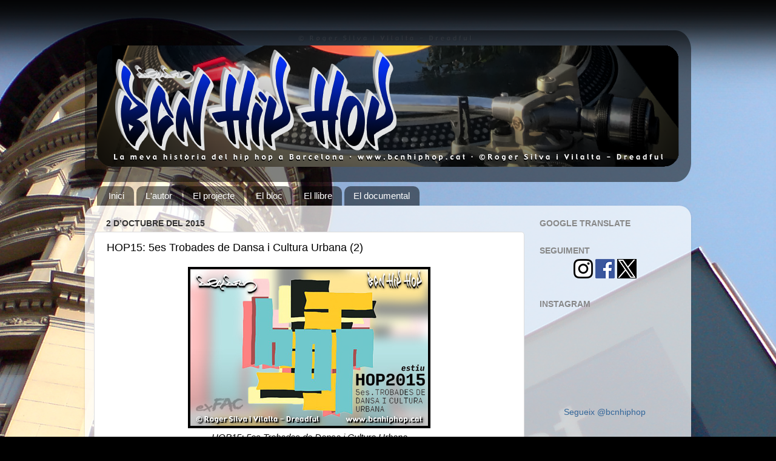

--- FILE ---
content_type: text/html; charset=UTF-8
request_url: https://www.bcnhiphop.cat/2015/10/hop15-5es-trobades-de-dansa-i-cultura-urbana-2.html?showComment=1449734678506
body_size: 25180
content:
<!DOCTYPE html>
<html class='v2' dir='ltr' xmlns='http://www.w3.org/1999/xhtml' xmlns:b='http://www.google.com/2005/gml/b' xmlns:data='http://www.google.com/2005/gml/data' xmlns:expr='http://www.google.com/2005/gml/expr'>
<head>
<link href='https://www.blogger.com/static/v1/widgets/335934321-css_bundle_v2.css' rel='stylesheet' type='text/css'/>
<meta content='width=1100' name='viewport'/>
<meta content='text/html; charset=UTF-8' http-equiv='Content-Type'/>
<meta content='blogger' name='generator'/>
<link href='https://www.bcnhiphop.cat/favicon.ico' rel='icon' type='image/x-icon'/>
<link href='https://www.bcnhiphop.cat/2015/10/hop15-5es-trobades-de-dansa-i-cultura-urbana-2.html' rel='canonical'/>
<link rel="alternate" type="application/atom+xml" title="Dreadful&#169; BCN HIP HOP - Atom" href="https://www.bcnhiphop.cat/feeds/posts/default" />
<link rel="alternate" type="application/rss+xml" title="Dreadful&#169; BCN HIP HOP - RSS" href="https://www.bcnhiphop.cat/feeds/posts/default?alt=rss" />
<link rel="service.post" type="application/atom+xml" title="Dreadful&#169; BCN HIP HOP - Atom" href="https://www.blogger.com/feeds/3277236279494426839/posts/default" />

<link rel="alternate" type="application/atom+xml" title="Dreadful&#169; BCN HIP HOP - Atom" href="https://www.bcnhiphop.cat/feeds/2352379674958037697/comments/default" />
<!--Can't find substitution for tag [blog.ieCssRetrofitLinks]-->
<link href='https://blogger.googleusercontent.com/img/b/R29vZ2xl/AVvXsEjaBrHpn6uDx9_lFYbJ2cGMuSMA_KbeU3MM1YqFKYrDMJ8KkdZLh1Qhuz_hXTTEe4Qc67TwuRDeD5bIfiT0dFDNephbmEYwaLbIV4vbbS7NbrZbJa7kHuoXYIxFNKwaV9vaN8NRFAECsh8/s1600/2015100201.jpg' rel='image_src'/>
<meta content='https://www.bcnhiphop.cat/2015/10/hop15-5es-trobades-de-dansa-i-cultura-urbana-2.html' property='og:url'/>
<meta content='HOP15: 5es Trobades de Dansa i Cultura Urbana (2)' property='og:title'/>
<meta content='La meva història del hip hop a Barcelona' property='og:description'/>
<meta content='https://blogger.googleusercontent.com/img/b/R29vZ2xl/AVvXsEjaBrHpn6uDx9_lFYbJ2cGMuSMA_KbeU3MM1YqFKYrDMJ8KkdZLh1Qhuz_hXTTEe4Qc67TwuRDeD5bIfiT0dFDNephbmEYwaLbIV4vbbS7NbrZbJa7kHuoXYIxFNKwaV9vaN8NRFAECsh8/w1200-h630-p-k-no-nu/2015100201.jpg' property='og:image'/>
<title>Dreadful&#169; BCN HIP HOP: HOP15: 5es Trobades de Dansa i Cultura Urbana (2)</title>
<style id='page-skin-1' type='text/css'><!--
/*-----------------------------------------------
Blogger Template Style
Name:     Picture Window
Designer: Blogger
URL:      www.blogger.com
----------------------------------------------- */
/* Variable definitions
====================
<Variable name="keycolor" description="Main Color" type="color" default="#1a222a"/>
<Variable name="body.background" description="Body Background" type="background"
color="#000000" default="#111111 url(//themes.googleusercontent.com/image?id=1OACCYOE0-eoTRTfsBuX1NMN9nz599ufI1Jh0CggPFA_sK80AGkIr8pLtYRpNUKPmwtEa) repeat-x fixed top center"/>
<Group description="Page Text" selector="body">
<Variable name="body.font" description="Font" type="font"
default="normal normal 15px Arial, Tahoma, Helvetica, FreeSans, sans-serif"/>
<Variable name="body.text.color" description="Text Color" type="color" default="#333333"/>
</Group>
<Group description="Backgrounds" selector=".body-fauxcolumns-outer">
<Variable name="body.background.color" description="Outer Background" type="color" default="#296695"/>
<Variable name="header.background.color" description="Header Background" type="color" default="transparent"/>
<Variable name="post.background.color" description="Post Background" type="color" default="#ffffff"/>
</Group>
<Group description="Links" selector=".main-outer">
<Variable name="link.color" description="Link Color" type="color" default="#336699"/>
<Variable name="link.visited.color" description="Visited Color" type="color" default="#6699cc"/>
<Variable name="link.hover.color" description="Hover Color" type="color" default="#33aaff"/>
</Group>
<Group description="Blog Title" selector=".header h1">
<Variable name="header.font" description="Title Font" type="font"
default="normal normal 36px Arial, Tahoma, Helvetica, FreeSans, sans-serif"/>
<Variable name="header.text.color" description="Text Color" type="color" default="#ffffff" />
</Group>
<Group description="Tabs Text" selector=".tabs-inner .widget li a">
<Variable name="tabs.font" description="Font" type="font"
default="normal normal 15px Arial, Tahoma, Helvetica, FreeSans, sans-serif"/>
<Variable name="tabs.text.color" description="Text Color" type="color" default="#ffffff"/>
<Variable name="tabs.selected.text.color" description="Selected Color" type="color" default="#336699"/>
</Group>
<Group description="Tabs Background" selector=".tabs-outer .PageList">
<Variable name="tabs.background.color" description="Background Color" type="color" default="transparent"/>
<Variable name="tabs.selected.background.color" description="Selected Color" type="color" default="transparent"/>
<Variable name="tabs.separator.color" description="Separator Color" type="color" default="transparent"/>
</Group>
<Group description="Post Title" selector="h3.post-title, .comments h4">
<Variable name="post.title.font" description="Title Font" type="font"
default="normal normal 18px Arial, Tahoma, Helvetica, FreeSans, sans-serif"/>
</Group>
<Group description="Date Header" selector=".date-header">
<Variable name="date.header.color" description="Text Color" type="color" default="#000000"/>
</Group>
<Group description="Post" selector=".post">
<Variable name="post.footer.text.color" description="Footer Text Color" type="color" default="#999999"/>
<Variable name="post.border.color" description="Border Color" type="color" default="#dddddd"/>
</Group>
<Group description="Gadgets" selector="h2">
<Variable name="widget.title.font" description="Title Font" type="font"
default="bold normal 13px Arial, Tahoma, Helvetica, FreeSans, sans-serif"/>
<Variable name="widget.title.text.color" description="Title Color" type="color" default="#888888"/>
</Group>
<Group description="Footer" selector=".footer-outer">
<Variable name="footer.text.color" description="Text Color" type="color" default="#cccccc"/>
<Variable name="footer.widget.title.text.color" description="Gadget Title Color" type="color" default="#aaaaaa"/>
</Group>
<Group description="Footer Links" selector=".footer-outer">
<Variable name="footer.link.color" description="Link Color" type="color" default="#99ccee"/>
<Variable name="footer.link.visited.color" description="Visited Color" type="color" default="#77aaee"/>
<Variable name="footer.link.hover.color" description="Hover Color" type="color" default="#33aaff"/>
</Group>
<Variable name="content.margin" description="Content Margin Top" type="length" default="20px" min="0" max="100px"/>
<Variable name="content.padding" description="Content Padding" type="length" default="0" min="0" max="100px"/>
<Variable name="content.background" description="Content Background" type="background"
default="transparent none repeat scroll top left"/>
<Variable name="content.border.radius" description="Content Border Radius" type="length" default="0" min="0" max="100px"/>
<Variable name="content.shadow.spread" description="Content Shadow Spread" type="length" default="0" min="0" max="100px"/>
<Variable name="header.padding" description="Header Padding" type="length" default="0" min="0" max="100px"/>
<Variable name="header.background.gradient" description="Header Gradient" type="url"
default="none"/>
<Variable name="header.border.radius" description="Header Border Radius" type="length" default="0" min="0" max="100px"/>
<Variable name="main.border.radius.top" description="Main Border Radius" type="length" default="20px" min="0" max="100px"/>
<Variable name="footer.border.radius.top" description="Footer Border Radius Top" type="length" default="0" min="0" max="100px"/>
<Variable name="footer.border.radius.bottom" description="Footer Border Radius Bottom" type="length" default="20px" min="0" max="100px"/>
<Variable name="region.shadow.spread" description="Main and Footer Shadow Spread" type="length" default="3px" min="0" max="100px"/>
<Variable name="region.shadow.offset" description="Main and Footer Shadow Offset" type="length" default="1px" min="-50px" max="50px"/>
<Variable name="tabs.background.gradient" description="Tab Background Gradient" type="url" default="none"/>
<Variable name="tab.selected.background.gradient" description="Selected Tab Background" type="url"
default="url(https://resources.blogblog.com/blogblog/data/1kt/transparent/white80.png)"/>
<Variable name="tab.background" description="Tab Background" type="background"
default="transparent url(https://resources.blogblog.com/blogblog/data/1kt/transparent/black50.png) repeat scroll top left"/>
<Variable name="tab.border.radius" description="Tab Border Radius" type="length" default="10px" min="0" max="100px"/>
<Variable name="tab.first.border.radius" description="First Tab Border Radius" type="length" default="10px" min="0" max="100px"/>
<Variable name="tabs.border.radius" description="Tabs Border Radius" type="length" default="0" min="0" max="100px"/>
<Variable name="tabs.spacing" description="Tab Spacing" type="length" default=".25em" min="0" max="10em"/>
<Variable name="tabs.margin.bottom" description="Tab Margin Bottom" type="length" default="0" min="0" max="100px"/>
<Variable name="tabs.margin.sides" description="Tab Margin Sides" type="length" default="20px" min="0" max="100px"/>
<Variable name="main.background" description="Main Background" type="background"
default="transparent url(https://resources.blogblog.com/blogblog/data/1kt/transparent/white80.png) repeat scroll top left"/>
<Variable name="main.padding.sides" description="Main Padding Sides" type="length" default="20px" min="0" max="100px"/>
<Variable name="footer.background" description="Footer Background" type="background"
default="transparent url(https://resources.blogblog.com/blogblog/data/1kt/transparent/black50.png) repeat scroll top left"/>
<Variable name="post.margin.sides" description="Post Margin Sides" type="length" default="-20px" min="-50px" max="50px"/>
<Variable name="post.border.radius" description="Post Border Radius" type="length" default="5px" min="0" max="100px"/>
<Variable name="widget.title.text.transform" description="Widget Title Text Transform" type="string" default="uppercase"/>
<Variable name="mobile.background.overlay" description="Mobile Background Overlay" type="string"
default="transparent none repeat scroll top left"/>
<Variable name="startSide" description="Side where text starts in blog language" type="automatic" default="left"/>
<Variable name="endSide" description="Side where text ends in blog language" type="automatic" default="right"/>
*/
/* Content
----------------------------------------------- */
body {
font: normal normal 15px Verdana, Geneva, sans-serif;
color: #000000;
background: #000000 url(https://blogger.googleusercontent.com/img/a/AVvXsEggeA--_nsGu1fHwCCoFKz2S_4nZJp8V-QHtImEfIhJ4U9ym4MlkXRH80nHKd_YaHDQk8Rx5-FDVY_zlzTyIkuv9p3R9PDz2D405UHIdpr1oMx5a6sZZySGp2bEwS25nqw-biVbrka9TkVrJi0t9eqSfab4bMw6JV-8Ujoke2hjo2i42oZ5CsxAY_4fzlQ=s1600) no-repeat scroll top center;
}
html body .region-inner {
min-width: 0;
max-width: 100%;
width: auto;
}
.content-outer {
font-size: 90%;
}
a:link {
text-decoration:none;
color: #336699;
}
a:visited {
text-decoration:none;
color: #6699cc;
}
a:hover {
text-decoration:underline;
color: #33aaff;
}
.content-outer {
background: transparent none repeat scroll top left;
-moz-border-radius: 0;
-webkit-border-radius: 0;
-goog-ms-border-radius: 0;
border-radius: 0;
-moz-box-shadow: 0 0 0 rgba(0, 0, 0, .15);
-webkit-box-shadow: 0 0 0 rgba(0, 0, 0, .15);
-goog-ms-box-shadow: 0 0 0 rgba(0, 0, 0, .15);
box-shadow: 0 0 0 rgba(0, 0, 0, .15);
margin: 20px auto;
}
.content-inner {
padding: 0;
}
/* Header
----------------------------------------------- */
.header-outer {
background: transparent none repeat-x scroll top left;
_background-image: none;
color: #FFFFFF;
-moz-border-radius: 0;
-webkit-border-radius: 0;
-goog-ms-border-radius: 0;
border-radius: 0;
}
.Header img, .Header #header-inner {
-moz-border-radius: 0;
-webkit-border-radius: 0;
-goog-ms-border-radius: 0;
border-radius: 0;
}
.header-inner .Header .titlewrapper,
.header-inner .Header .descriptionwrapper {
padding-left: 0;
padding-right: 0;
}
.Header h1 {
font: normal normal 36px Verdana, Geneva, sans-serif;
text-shadow: 1px 1px 3px rgba(0, 0, 0, 0.3);
}
.Header h1 a {
color: #FFFFFF;
}
.Header .description {
font-size: 130%;
}
/* Tabs
----------------------------------------------- */
.tabs-inner {
margin: .5em 20px 0;
padding: 0;
}
.tabs-inner .section {
margin: 0;
}
.tabs-inner .widget ul {
padding: 0;
background: transparent none repeat scroll bottom;
-moz-border-radius: 0;
-webkit-border-radius: 0;
-goog-ms-border-radius: 0;
border-radius: 0;
}
.tabs-inner .widget li {
border: none;
}
.tabs-inner .widget li a {
display: inline-block;
padding: .5em 1em;
margin-right: .25em;
color: #FFFFFF;
font: normal normal 15px Verdana, Geneva, sans-serif;
-moz-border-radius: 10px 10px 0 0;
-webkit-border-top-left-radius: 10px;
-webkit-border-top-right-radius: 10px;
-goog-ms-border-radius: 10px 10px 0 0;
border-radius: 10px 10px 0 0;
background: transparent url(//www.blogblog.com/1kt/transparent/black50.png) repeat scroll top left;
border-right: 1px solid transparent;
}
.tabs-inner .widget li:first-child a {
padding-left: 1.25em;
-moz-border-radius-topleft: 10px;
-moz-border-radius-bottomleft: 0;
-webkit-border-top-left-radius: 10px;
-webkit-border-bottom-left-radius: 0;
-goog-ms-border-top-left-radius: 10px;
-goog-ms-border-bottom-left-radius: 0;
border-top-left-radius: 10px;
border-bottom-left-radius: 0;
}
.tabs-inner .widget li.selected a,
.tabs-inner .widget li a:hover {
position: relative;
z-index: 1;
background: transparent url(//www.blogblog.com/1kt/transparent/white80.png) repeat scroll bottom;
color: #336699;
-moz-box-shadow: 0 0 3px rgba(0, 0, 0, .15);
-webkit-box-shadow: 0 0 3px rgba(0, 0, 0, .15);
-goog-ms-box-shadow: 0 0 3px rgba(0, 0, 0, .15);
box-shadow: 0 0 3px rgba(0, 0, 0, .15);
}
/* Headings
----------------------------------------------- */
h2 {
font: normal bold 100% Verdana, Geneva, sans-serif;
text-transform: uppercase;
color: #888888;
margin: .5em 0;
}
/* Main
----------------------------------------------- */
.main-outer {
background: transparent url(//www.blogblog.com/1kt/transparent/white80.png) repeat scroll top left;
-moz-border-radius: 20px 20px 0 0;
-webkit-border-top-left-radius: 20px;
-webkit-border-top-right-radius: 20px;
-webkit-border-bottom-left-radius: 0;
-webkit-border-bottom-right-radius: 0;
-goog-ms-border-radius: 20px 20px 0 0;
border-radius: 20px 20px 0 0;
-moz-box-shadow: 0 1px 3px rgba(0, 0, 0, .15);
-webkit-box-shadow: 0 1px 3px rgba(0, 0, 0, .15);
-goog-ms-box-shadow: 0 1px 3px rgba(0, 0, 0, .15);
box-shadow: 0 1px 3px rgba(0, 0, 0, .15);
}
.main-inner {
padding: 15px 20px 20px;
}
.main-inner .column-center-inner {
padding: 0 0;
}
.main-inner .column-left-inner {
padding-left: 0;
}
.main-inner .column-right-inner {
padding-right: 0;
}
/* Posts
----------------------------------------------- */
h3.post-title {
margin: 0;
font: normal normal 18px Verdana, Geneva, sans-serif;
}
.comments h4 {
margin: 1em 0 0;
font: normal normal 18px Verdana, Geneva, sans-serif;
}
.date-header span {
color: #333333;
}
.post-outer {
background-color: #FFFFFF;
border: solid 1px #dddddd;
-moz-border-radius: 5px;
-webkit-border-radius: 5px;
border-radius: 5px;
-goog-ms-border-radius: 5px;
padding: 15px 20px;
margin: 0 -20px 20px;
}
.post-body {
line-height: 1.4;
font-size: 110%;
position: relative;
}
.post-header {
margin: 0 0 1.5em;
color: #999999;
line-height: 1.6;
}
.post-footer {
margin: .5em 0 0;
color: #999999;
line-height: 1.6;
}
#blog-pager {
font-size: 140%
}
#comments .comment-author {
padding-top: 1.5em;
border-top: dashed 1px #ccc;
border-top: dashed 1px rgba(128, 128, 128, .5);
background-position: 0 1.5em;
}
#comments .comment-author:first-child {
padding-top: 0;
border-top: none;
}
.avatar-image-container {
margin: .2em 0 0;
}
/* Comments
----------------------------------------------- */
.comments .comments-content .icon.blog-author {
background-repeat: no-repeat;
background-image: url([data-uri]);
}
.comments .comments-content .loadmore a {
border-top: 1px solid #33aaff;
border-bottom: 1px solid #33aaff;
}
.comments .continue {
border-top: 2px solid #33aaff;
}
/* Widgets
----------------------------------------------- */
.widget ul, .widget #ArchiveList ul.flat {
padding: 0;
list-style: none;
}
.widget ul li, .widget #ArchiveList ul.flat li {
border-top: dashed 1px #ccc;
border-top: dashed 1px rgba(128, 128, 128, .5);
}
.widget ul li:first-child, .widget #ArchiveList ul.flat li:first-child {
border-top: none;
}
.widget .post-body ul {
list-style: disc;
}
.widget .post-body ul li {
border: none;
}
/* Footer
----------------------------------------------- */
.footer-outer {
color:#ffffff;
background: transparent url(//www.blogblog.com/1kt/transparent/black50.png) repeat scroll top left;
-moz-border-radius: 0 0 20px 20px;
-webkit-border-top-left-radius: 0;
-webkit-border-top-right-radius: 0;
-webkit-border-bottom-left-radius: 20px;
-webkit-border-bottom-right-radius: 20px;
-goog-ms-border-radius: 0 0 20px 20px;
border-radius: 0 0 20px 20px;
-moz-box-shadow: 0 1px 3px rgba(0, 0, 0, .15);
-webkit-box-shadow: 0 1px 3px rgba(0, 0, 0, .15);
-goog-ms-box-shadow: 0 1px 3px rgba(0, 0, 0, .15);
box-shadow: 0 1px 3px rgba(0, 0, 0, .15);
}
.footer-inner {
padding: 10px 20px 20px;
}
.footer-outer a {
color: #ffffff;
}
.footer-outer a:visited {
color: #ffffff;
}
.footer-outer a:hover {
color: #ffffff;
}
.footer-outer .widget h2 {
color: #aaaaaa;
}
/* Mobile
----------------------------------------------- */
html body.mobile {
height: auto;
}
html body.mobile {
min-height: 480px;
background-size: 100% auto;
}
.mobile .body-fauxcolumn-outer {
background: transparent none repeat scroll top left;
}
html .mobile .mobile-date-outer, html .mobile .blog-pager {
border-bottom: none;
background: transparent url(//www.blogblog.com/1kt/transparent/white80.png) repeat scroll top left;
margin-bottom: 10px;
}
.mobile .date-outer {
background: transparent url(//www.blogblog.com/1kt/transparent/white80.png) repeat scroll top left;
}
.mobile .header-outer, .mobile .main-outer,
.mobile .post-outer, .mobile .footer-outer {
-moz-border-radius: 0;
-webkit-border-radius: 0;
-goog-ms-border-radius: 0;
border-radius: 0;
}
.mobile .content-outer,
.mobile .main-outer,
.mobile .post-outer {
background: inherit;
border: none;
}
.mobile .content-outer {
font-size: 100%;
}
.mobile-link-button {
background-color: #336699;
}
.mobile-link-button a:link, .mobile-link-button a:visited {
color: #FFFFFF;
}
.mobile-index-contents {
color: #000000;
}
.mobile .tabs-inner .PageList .widget-content {
background: transparent url(//www.blogblog.com/1kt/transparent/white80.png) repeat scroll bottom;
color: #336699;
}
.mobile .tabs-inner .PageList .widget-content .pagelist-arrow {
border-left: 1px solid transparent;
}

--></style>
<style id='template-skin-1' type='text/css'><!--
body {
min-width: 1000px;
}
.content-outer, .content-fauxcolumn-outer, .region-inner {
min-width: 1000px;
max-width: 1000px;
_width: 1000px;
}
.main-inner .columns {
padding-left: 0px;
padding-right: 260px;
}
.main-inner .fauxcolumn-center-outer {
left: 0px;
right: 260px;
/* IE6 does not respect left and right together */
_width: expression(this.parentNode.offsetWidth -
parseInt("0px") -
parseInt("260px") + 'px');
}
.main-inner .fauxcolumn-left-outer {
width: 0px;
}
.main-inner .fauxcolumn-right-outer {
width: 260px;
}
.main-inner .column-left-outer {
width: 0px;
right: 100%;
margin-left: -0px;
}
.main-inner .column-right-outer {
width: 260px;
margin-right: -260px;
}
#layout {
min-width: 0;
}
#layout .content-outer {
min-width: 0;
width: 800px;
}
#layout .region-inner {
min-width: 0;
width: auto;
}
--></style>
<script type='text/javascript'>
        (function(i,s,o,g,r,a,m){i['GoogleAnalyticsObject']=r;i[r]=i[r]||function(){
        (i[r].q=i[r].q||[]).push(arguments)},i[r].l=1*new Date();a=s.createElement(o),
        m=s.getElementsByTagName(o)[0];a.async=1;a.src=g;m.parentNode.insertBefore(a,m)
        })(window,document,'script','https://www.google-analytics.com/analytics.js','ga');
        ga('create', 'UA-12620524-1', 'auto', 'blogger');
        ga('blogger.send', 'pageview');
      </script>
<link href='https://www.blogger.com/dyn-css/authorization.css?targetBlogID=3277236279494426839&amp;zx=498a40db-ba8b-47ac-b447-8d4033ff3855' media='none' onload='if(media!=&#39;all&#39;)media=&#39;all&#39;' rel='stylesheet'/><noscript><link href='https://www.blogger.com/dyn-css/authorization.css?targetBlogID=3277236279494426839&amp;zx=498a40db-ba8b-47ac-b447-8d4033ff3855' rel='stylesheet'/></noscript>
<meta name='google-adsense-platform-account' content='ca-host-pub-1556223355139109'/>
<meta name='google-adsense-platform-domain' content='blogspot.com'/>

</head>
<body class='loading'>
<div id='fb-root'></div>
<script async='async' crossorigin='anonymous' defer='defer' nonce='16g5UuT1' src='https://connect.facebook.net/ca_ES/sdk.js#xfbml=1&version=v18.0'></script>
<div class='navbar no-items section' id='navbar' name='Barra de navegació'>
</div>
<div class='body-fauxcolumns'>
<div class='fauxcolumn-outer body-fauxcolumn-outer'>
<div class='cap-top'>
<div class='cap-left'></div>
<div class='cap-right'></div>
</div>
<div class='fauxborder-left'>
<div class='fauxborder-right'></div>
<div class='fauxcolumn-inner'>
</div>
</div>
<div class='cap-bottom'>
<div class='cap-left'></div>
<div class='cap-right'></div>
</div>
</div>
</div>
<div class='content'>
<div class='content-fauxcolumns'>
<div class='fauxcolumn-outer content-fauxcolumn-outer'>
<div class='cap-top'>
<div class='cap-left'></div>
<div class='cap-right'></div>
</div>
<div class='fauxborder-left'>
<div class='fauxborder-right'></div>
<div class='fauxcolumn-inner'>
</div>
</div>
<div class='cap-bottom'>
<div class='cap-left'></div>
<div class='cap-right'></div>
</div>
</div>
</div>
<div class='content-outer'>
<div class='content-cap-top cap-top'>
<div class='cap-left'></div>
<div class='cap-right'></div>
</div>
<div class='fauxborder-left content-fauxborder-left'>
<div class='fauxborder-right content-fauxborder-right'></div>
<div class='content-inner'>
<header>
<div class='header-outer'>
<div class='header-cap-top cap-top'>
<div class='cap-left'></div>
<div class='cap-right'></div>
</div>
<div class='fauxborder-left header-fauxborder-left'>
<div class='fauxborder-right header-fauxborder-right'></div>
<div class='region-inner header-inner'>
<div class='header section' id='header' name='Capçalera'><div class='widget Header' data-version='1' id='Header1'>
<div id='header-inner'>
<a href='https://www.bcnhiphop.cat/' style='display: block'>
<img alt='Dreadful© BCN HIP HOP' height='250px; ' id='Header1_headerimg' src='https://blogger.googleusercontent.com/img/a/AVvXsEjhK8ew-f6l-pBc9ngkUEo3wibqJEb7_SKmbcw375k30D7tQGXTLutVNsl_nBY3Pi-LW98Cz90cUI1L98Ib9kh5UrtMcKNPMEavV25Yq5Pa_N2IJju12Z0D6zsgfEQ0HuoL3I7wKagVuXzeI6M8oVQho-bJpG9CKubIvyG9NGx0tydEce0ptWq1Yezko6U=s1000' style='display: block' width='1000px; '/>
</a>
</div>
</div></div>
</div>
</div>
<div class='header-cap-bottom cap-bottom'>
<div class='cap-left'></div>
<div class='cap-right'></div>
</div>
</div>
</header>
<div class='tabs-outer'>
<div class='tabs-cap-top cap-top'>
<div class='cap-left'></div>
<div class='cap-right'></div>
</div>
<div class='fauxborder-left tabs-fauxborder-left'>
<div class='fauxborder-right tabs-fauxborder-right'></div>
<div class='region-inner tabs-inner'>
<div class='tabs section' id='crosscol' name='Multicolumnes'><div class='widget PageList' data-version='1' id='PageList1'>
<h2>Pàgines</h2>
<div class='widget-content'>
<ul>
<li>
<a href='https://www.bcnhiphop.cat/'>Inici</a>
</li>
<li>
<a href='https://www.bcnhiphop.cat/p/lautor.html'>L'autor</a>
</li>
<li>
<a href='https://www.bcnhiphop.cat/p/el-projecte.html'>El projecte</a>
</li>
<li>
<a href='https://www.bcnhiphop.cat/p/el-bloc.html'>El bloc</a>
</li>
<li>
<a href='https://www.bcnhiphop.cat/p/el-llibre.html'>El llibre</a>
</li>
<li>
<a href='https://www.bcnhiphop.cat/p/el-documental.html'>El documental</a>
</li>
</ul>
<div class='clear'></div>
</div>
</div></div>
<div class='tabs no-items section' id='crosscol-overflow' name='Cross-Column 2'></div>
</div>
</div>
<div class='tabs-cap-bottom cap-bottom'>
<div class='cap-left'></div>
<div class='cap-right'></div>
</div>
</div>
<div class='main-outer'>
<div class='main-cap-top cap-top'>
<div class='cap-left'></div>
<div class='cap-right'></div>
</div>
<div class='fauxborder-left main-fauxborder-left'>
<div class='fauxborder-right main-fauxborder-right'></div>
<div class='region-inner main-inner'>
<div class='columns fauxcolumns'>
<div class='fauxcolumn-outer fauxcolumn-center-outer'>
<div class='cap-top'>
<div class='cap-left'></div>
<div class='cap-right'></div>
</div>
<div class='fauxborder-left'>
<div class='fauxborder-right'></div>
<div class='fauxcolumn-inner'>
</div>
</div>
<div class='cap-bottom'>
<div class='cap-left'></div>
<div class='cap-right'></div>
</div>
</div>
<div class='fauxcolumn-outer fauxcolumn-left-outer'>
<div class='cap-top'>
<div class='cap-left'></div>
<div class='cap-right'></div>
</div>
<div class='fauxborder-left'>
<div class='fauxborder-right'></div>
<div class='fauxcolumn-inner'>
</div>
</div>
<div class='cap-bottom'>
<div class='cap-left'></div>
<div class='cap-right'></div>
</div>
</div>
<div class='fauxcolumn-outer fauxcolumn-right-outer'>
<div class='cap-top'>
<div class='cap-left'></div>
<div class='cap-right'></div>
</div>
<div class='fauxborder-left'>
<div class='fauxborder-right'></div>
<div class='fauxcolumn-inner'>
</div>
</div>
<div class='cap-bottom'>
<div class='cap-left'></div>
<div class='cap-right'></div>
</div>
</div>
<!-- corrects IE6 width calculation -->
<div class='columns-inner'>
<div class='column-center-outer'>
<div class='column-center-inner'>
<div class='main section' id='main' name='Principal'><div class='widget Blog' data-version='1' id='Blog1'>
<div class='blog-posts hfeed'>

          <div class="date-outer">
        
<h2 class='date-header'><span>2 d&#8217;octubre del 2015</span></h2>

          <div class="date-posts">
        
<div class='post-outer'>
<div class='post hentry uncustomized-post-template' itemprop='blogPost' itemscope='itemscope' itemtype='http://schema.org/BlogPosting'>
<meta content='https://blogger.googleusercontent.com/img/b/R29vZ2xl/AVvXsEjaBrHpn6uDx9_lFYbJ2cGMuSMA_KbeU3MM1YqFKYrDMJ8KkdZLh1Qhuz_hXTTEe4Qc67TwuRDeD5bIfiT0dFDNephbmEYwaLbIV4vbbS7NbrZbJa7kHuoXYIxFNKwaV9vaN8NRFAECsh8/s1600/2015100201.jpg' itemprop='image_url'/>
<meta content='3277236279494426839' itemprop='blogId'/>
<meta content='2352379674958037697' itemprop='postId'/>
<a name='2352379674958037697'></a>
<h3 class='post-title entry-title' itemprop='name'>
HOP15: 5es Trobades de Dansa i Cultura Urbana (2)
</h3>
<div class='post-header'>
<div class='post-header-line-1'></div>
</div>
<div class='post-body entry-content' id='post-body-2352379674958037697' itemprop='description articleBody'>
<div class="separator" style="clear: both; text-align: center;"><a href="https://blogger.googleusercontent.com/img/b/R29vZ2xl/AVvXsEjaBrHpn6uDx9_lFYbJ2cGMuSMA_KbeU3MM1YqFKYrDMJ8KkdZLh1Qhuz_hXTTEe4Qc67TwuRDeD5bIfiT0dFDNephbmEYwaLbIV4vbbS7NbrZbJa7kHuoXYIxFNKwaV9vaN8NRFAECsh8/s1600/2015100201.jpg" imageanchor="1" style="margin-left: 1em; margin-right: 1em;"><img border="0" src="https://blogger.googleusercontent.com/img/b/R29vZ2xl/AVvXsEjaBrHpn6uDx9_lFYbJ2cGMuSMA_KbeU3MM1YqFKYrDMJ8KkdZLh1Qhuz_hXTTEe4Qc67TwuRDeD5bIfiT0dFDNephbmEYwaLbIV4vbbS7NbrZbJa7kHuoXYIxFNKwaV9vaN8NRFAECsh8/s1600/2015100201.jpg" /></a></div><center><i>HOP15: 5es Trobades de Dansa i Cultura Urbana</i></center><br />
El 5 de setembre de 2015 es va celebrar el <a href="http://www.elgenerador.org/index.php/nosal" target="_blank">HOP15: 5es Trobades de Dansa i Cultura Urbana</a> a Sant Adrià de Besòs i hi vaig assistir per veure la <i>Competició Shows Escènics Danses Urbanes de la Plaça Guillermo Vidaña</i> i la <i>Zona Graffiti del Pont del Tren</i>. Aquesta segona part mostra fotos de graffitis de dia, la <a href="http://www.bcnhiphop.cat/2015/09/hop15-5es-trobades-de-dansa-i-cultura-urbana-1.html" target="_blank">primera part</a> batalles i graffitis de nit.<br />
<br />
Continuaré i acabaré mostrant cadascuna de les peces que es van pintar, ja completament acabades, on es pot apreciar algunes de les tècniques que van fer servir, sobretot comparant-les amb les imatges de la <a href="http://www.bcnhiphop.cat/2015/09/hop15-5es-trobades-de-dansa-i-cultura-urbana-1.html" target="_blank">primera part</a>.<br />
<br />
<div class="separator" style="clear: both; text-align: center;"><a href="https://blogger.googleusercontent.com/img/b/R29vZ2xl/AVvXsEhw4V-hVCMppFdMpJuXazpRvo0P9LtXR1ps9xJTxEkCRoxFkLXN4_HcP_RBZsXIxTJAK5_DZk55IecEdOCDaO2dXNtAT4Ei8Mq_LHXAz1XghRv4K7IdwhBjcvp2dFp9LXga_PMjsbCOLVU/s1600/2015100202.jpg" imageanchor="1" style="margin-left: 1em; margin-right: 1em;"><img border="0" src="https://blogger.googleusercontent.com/img/b/R29vZ2xl/AVvXsEhw4V-hVCMppFdMpJuXazpRvo0P9LtXR1ps9xJTxEkCRoxFkLXN4_HcP_RBZsXIxTJAK5_DZk55IecEdOCDaO2dXNtAT4Ei8Mq_LHXAz1XghRv4K7IdwhBjcvp2dFp9LXga_PMjsbCOLVU/s1600/2015100202.jpg" /></a></div><center><i>HOP15: Zona Graffiti del Pont del Tren<br />
Les peces del HOP15 al costat riu</i></center><br />
<br />
<div class="separator" style="clear: both; text-align: center;"><a href="https://blogger.googleusercontent.com/img/b/R29vZ2xl/AVvXsEhQHTD1v_HsFxWXoB7MozgCVdUQFmMT87syz500Mx4RH2jnuVeciq2tQVjTlLXVulYcDeQch8TdK9YdkmhNTZ-JgB8u51IowwHQDtdSdCp6GAwU4WoAE0s2w14jeb8KvwmWzIl2xtwpUWs/s1600/2015100203.jpg" imageanchor="1" style="margin-left: 1em; margin-right: 1em;"><img border="0" src="https://blogger.googleusercontent.com/img/b/R29vZ2xl/AVvXsEhQHTD1v_HsFxWXoB7MozgCVdUQFmMT87syz500Mx4RH2jnuVeciq2tQVjTlLXVulYcDeQch8TdK9YdkmhNTZ-JgB8u51IowwHQDtdSdCp6GAwU4WoAE0s2w14jeb8KvwmWzIl2xtwpUWs/s1600/2015100203.jpg" /></a></div><center><i>HOP15: Zona Graffiti del Pont del Tren<br />
Caràcter<br />
Charly 015 (Los Mojiteros)</i></center><br />
<br />
<div class="separator" style="clear: both; text-align: center;"><a href="https://blogger.googleusercontent.com/img/b/R29vZ2xl/AVvXsEhk3TuxjpvnhLZz7EtKgtxzp-z81lXKpXDXb2OhUt-uI1w5p_jgliMWiwSR24U78KGhYZiiYXYq3DZpH7JE90qxAQnNdv68b4sV3Vmj5xMOC33fkoqCLpKOViZg35ANPSWa6I3YXeyp9CM/s1600/2015100204.jpg" imageanchor="1" style="margin-left: 1em; margin-right: 1em;"><img border="0" src="https://blogger.googleusercontent.com/img/b/R29vZ2xl/AVvXsEhk3TuxjpvnhLZz7EtKgtxzp-z81lXKpXDXb2OhUt-uI1w5p_jgliMWiwSR24U78KGhYZiiYXYq3DZpH7JE90qxAQnNdv68b4sV3Vmj5xMOC33fkoqCLpKOViZg35ANPSWa6I3YXeyp9CM/s1600/2015100204.jpg" /></a></div><center><i>HOP15: Zona Graffiti del Pont del Tren<br />
Particulars + Metaphysics<br />
<a href="http://www.flickr.com/photos/leonka" target="_blank">Kafre</a> (Leon Ka)</i></center><br />
<br />
<div class="separator" style="clear: both; text-align: center;"><a href="https://blogger.googleusercontent.com/img/b/R29vZ2xl/AVvXsEjebbgD4Grn3ojXX3pWGDa6lrOImKvO2NkIJKe44Q_K8nFhB3_y1TCuyS272rjNZQTs6ZY1AJN-uonVw3Fe31oVm_EifPbU1QsKM-6YH4JdmQmbnfojkJzUN4JaCOMgKKzhSBRF5NpqlPc/s1600/2015100205.jpg" imageanchor="1" style="margin-left: 1em; margin-right: 1em;"><img border="0" src="https://blogger.googleusercontent.com/img/b/R29vZ2xl/AVvXsEjebbgD4Grn3ojXX3pWGDa6lrOImKvO2NkIJKe44Q_K8nFhB3_y1TCuyS272rjNZQTs6ZY1AJN-uonVw3Fe31oVm_EifPbU1QsKM-6YH4JdmQmbnfojkJzUN4JaCOMgKKzhSBRF5NpqlPc/s1600/2015100205.jpg" /></a></div>
<center><i>HOP15: Zona Graffiti del Pont del Tren<br />
Gany? Ester?</i></center><br />
<br />
<div class="separator" style="clear: both; text-align: center;"><a href="https://blogger.googleusercontent.com/img/b/R29vZ2xl/AVvXsEiRemMCvSuHgE1fx1QUIPPBLQpW7VA9TYW2ooIYf-0sS_QsTRkkOEXvxhiM7rqB-BoFWQ5Zv-INfrxkT-AexrOfi6FlE-4NCWbso2kPCogo87TeJbU9wy3CnMt4KLPwVtqoMZYJmHUlSUw/s1600/2015100206.jpg" imageanchor="1" style="margin-left: 1em; margin-right: 1em;"><img border="0" src="https://blogger.googleusercontent.com/img/b/R29vZ2xl/AVvXsEiRemMCvSuHgE1fx1QUIPPBLQpW7VA9TYW2ooIYf-0sS_QsTRkkOEXvxhiM7rqB-BoFWQ5Zv-INfrxkT-AexrOfi6FlE-4NCWbso2kPCogo87TeJbU9wy3CnMt4KLPwVtqoMZYJmHUlSUw/s1600/2015100206.jpg" /></a></div><center><i>HOP15: Zona Graffiti del Pont del Tren<br />
APES / TOMBO<br />
Apes / Tombo (HDA + SD)</i></center><br />
<br />
<div class="separator" style="clear: both; text-align: center;"><a href="https://blogger.googleusercontent.com/img/b/R29vZ2xl/AVvXsEjY6yj-P4CsXhenSc_aTGEQZdd9Zij7uTVBu_ERJ6XqQtSlMGVwtYp3Gc9PyG17bg7k3sFMQogu6NfWhr89cRGvhrjujUAe933rTWTLd1EZLRj4GFiMijh9iv-uwjWdUM39I1PG0iRFS40/s1600/2015100207.jpg" imageanchor="1" style="margin-left: 1em; margin-right: 1em;"><img border="0" src="https://blogger.googleusercontent.com/img/b/R29vZ2xl/AVvXsEjY6yj-P4CsXhenSc_aTGEQZdd9Zij7uTVBu_ERJ6XqQtSlMGVwtYp3Gc9PyG17bg7k3sFMQogu6NfWhr89cRGvhrjujUAe933rTWTLd1EZLRj4GFiMijh9iv-uwjWdUM39I1PG0iRFS40/s1600/2015100207.jpg" /></a></div><center><i>HOP15: Zona Graffiti del Pont del Tren<br />
?<br />
? (Dune, Ovas, Mali Grasi)</i></center><br />
<br />
<div class="separator" style="clear: both; text-align: center;"><a href="https://blogger.googleusercontent.com/img/b/R29vZ2xl/AVvXsEjPhmABPGnT5Y4OEUiondGDvQCKH0nGEy__kMoA4YFJg8sJhsXjklSCSYB212PnbeB2JHFXsYCFVqQ6TJDh56XBhJsd_2lHaAbPWjxFpehas7AGw3okQ0Nt0jx9m-6tVXnKSnml4Isu4Wk/s1600/2015100208.jpg" imageanchor="1" style="margin-left: 1em; margin-right: 1em;"><img border="0" src="https://blogger.googleusercontent.com/img/b/R29vZ2xl/AVvXsEjPhmABPGnT5Y4OEUiondGDvQCKH0nGEy__kMoA4YFJg8sJhsXjklSCSYB212PnbeB2JHFXsYCFVqQ6TJDh56XBhJsd_2lHaAbPWjxFpehas7AGw3okQ0Nt0jx9m-6tVXnKSnml4Isu4Wk/s1600/2015100208.jpg" /></a></div><center><i>HOP15: Zona Graffiti del Pont del Tren<br />
OVAS<br />
Ovas (Black Magic, Krash Dark, Noise Krise, SCP, Faty, TDS, WMD)</i></center><br />
<br />
<div class="separator" style="clear: both; text-align: center;"><a href="https://blogger.googleusercontent.com/img/b/R29vZ2xl/AVvXsEis7c8ppdsOkRyDbs0xiUhoh2g9zEEUoS4k3XEROPU77KImlFaCBWeNnz5hOmXUzMtrJZwoQb9ruyaEKjwsOc8Jmu3dLk-rz-RBHhGqmaJCVBsxAMqqu9sYl8InLfj1LJCTbirdOr3HMbw/s1600/2015100209.jpg" imageanchor="1" style="margin-left: 1em; margin-right: 1em;"><img border="0" src="https://blogger.googleusercontent.com/img/b/R29vZ2xl/AVvXsEis7c8ppdsOkRyDbs0xiUhoh2g9zEEUoS4k3XEROPU77KImlFaCBWeNnz5hOmXUzMtrJZwoQb9ruyaEKjwsOc8Jmu3dLk-rz-RBHhGqmaJCVBsxAMqqu9sYl8InLfj1LJCTbirdOr3HMbw/s1600/2015100209.jpg" /></a></div><center><i>HOP15: Zona Graffiti del Pont del Tren<br />
HOMIE / JAPON<br />
(TSK, VLOK)</i></center><br />
<br />
<div class="separator" style="clear: both; text-align: center;"><a href="https://blogger.googleusercontent.com/img/b/R29vZ2xl/AVvXsEi4YNE_EIPwM9qm3In0MXUE1tQx4libcH8kA2U1CHlvbikz7jbOdcYDVLHuX75goJ1hoDk-xAAEd6hAVPKAot-7yGNi0Yu2XV8eneXdg0xII81cORlZ_KttXmLmK7FlCjoAwGxPn0q9Mm4/s1600/2015100210.jpg" imageanchor="1" style="margin-left: 1em; margin-right: 1em;"><img border="0" src="https://blogger.googleusercontent.com/img/b/R29vZ2xl/AVvXsEi4YNE_EIPwM9qm3In0MXUE1tQx4libcH8kA2U1CHlvbikz7jbOdcYDVLHuX75goJ1hoDk-xAAEd6hAVPKAot-7yGNi0Yu2XV8eneXdg0xII81cORlZ_KttXmLmK7FlCjoAwGxPn0q9Mm4/s1600/2015100210.jpg" /></a></div><center><i>HOP15: Zona Graffiti del Pont del Tren<br />
FAST<br />
Fast</i></center><br />
<br />
<div class="separator" style="clear: both; text-align: center;"><a href="https://blogger.googleusercontent.com/img/b/R29vZ2xl/AVvXsEgw1lcEIUuvH4qsbgWhXPFpQdepi26Md-clIUTzADi4yTDuDlAw-JD5pJbjpWERXDEIz-CbOy2OWv5AJ-JLGGmCg30lzC_LQdLJGWxE4ZQfo80yKeSKrUgP0VuYpaW59dkyXaYY3Sk41uo/s1600/2015100211.jpg" imageanchor="1" style="margin-left: 1em; margin-right: 1em;"><img border="0" src="https://blogger.googleusercontent.com/img/b/R29vZ2xl/AVvXsEgw1lcEIUuvH4qsbgWhXPFpQdepi26Md-clIUTzADi4yTDuDlAw-JD5pJbjpWERXDEIz-CbOy2OWv5AJ-JLGGmCg30lzC_LQdLJGWxE4ZQfo80yKeSKrUgP0VuYpaW59dkyXaYY3Sk41uo/s1600/2015100211.jpg" /></a></div><center><i>HOP15: Zona Graffiti del Pont del Tren<br />
CHIKY<br />
Chikye (Mojis, MMH)</i></center><br />
<br />
<div class="separator" style="clear: both; text-align: center;"><a href="https://blogger.googleusercontent.com/img/b/R29vZ2xl/AVvXsEj2WCQ_vwXrUfqfVoKU00olL30-JdUbtQwkv_sNdxJ475OqAMsHZMZutguYkS1WMWLirLqMl26Ux7erZKab1_yZQfoR7CPYQ0yH4LiSYRHeaUtG7XyL-rB8ls5tC5o3A-0eoKwz2a_d4GI/s1600/2015100212.jpg" imageanchor="1" style="margin-left: 1em; margin-right: 1em;"><img border="0" src="https://blogger.googleusercontent.com/img/b/R29vZ2xl/AVvXsEj2WCQ_vwXrUfqfVoKU00olL30-JdUbtQwkv_sNdxJ475OqAMsHZMZutguYkS1WMWLirLqMl26Ux7erZKab1_yZQfoR7CPYQ0yH4LiSYRHeaUtG7XyL-rB8ls5tC5o3A-0eoKwz2a_d4GI/s1600/2015100212.jpg" /></a></div><center><i>HOP15: Zona Graffiti del Pont del Tren<br />
Artista trepitja a artista<br />
RudyFer (conill) trepitjant <a href="http://claratrucco.blogspot.com" target="_blank">Clara Trucco</a> (noia)</i></center><br />
<br />
<div class="separator" style="clear: both; text-align: center;"><a href="https://blogger.googleusercontent.com/img/b/R29vZ2xl/AVvXsEglxb0mO6hgMnIBNffm_EnAsvh0gpg8LjhRNxaF0PUmdY-5dGh_qpn9mK6qx1L3iQpYmDFao0qOCv1ts2SinuXpkhuWbR8HLN6B19Z5C-fRw8Nb0vLcTEhEN8tPX4Ev0tjEgqtiLR5PfvY/s1600/2015100213.jpg" imageanchor="1" style="margin-left: 1em; margin-right: 1em;"><img border="0" src="https://blogger.googleusercontent.com/img/b/R29vZ2xl/AVvXsEglxb0mO6hgMnIBNffm_EnAsvh0gpg8LjhRNxaF0PUmdY-5dGh_qpn9mK6qx1L3iQpYmDFao0qOCv1ts2SinuXpkhuWbR8HLN6B19Z5C-fRw8Nb0vLcTEhEN8tPX4Ev0tjEgqtiLR5PfvY/s1600/2015100213.jpg" /></a></div><center><i>HOP15: Zona Graffiti del Pont del Tren<br />
S4RZ?<br />
(RN1, SK)</i></center><br />
<br />
<div class="separator" style="clear: both; text-align: center;"><a href="https://blogger.googleusercontent.com/img/b/R29vZ2xl/AVvXsEgTasVl9JE419LYJ-J5LgmSojfyTY_PM7c-uL2UFwA2Zm1uRJsGtS8I7kOLzJNBcbkgpQJiVY6GWOq7Xamxg56xqbA5j91ry3KIZ8J-NNUVN4115cjSbCyoNt_-nXG_rVm9RaneVlE90bw/s1600/2015100214.jpg" imageanchor="1" style="margin-left: 1em; margin-right: 1em;"><img border="0" src="https://blogger.googleusercontent.com/img/b/R29vZ2xl/AVvXsEgTasVl9JE419LYJ-J5LgmSojfyTY_PM7c-uL2UFwA2Zm1uRJsGtS8I7kOLzJNBcbkgpQJiVY6GWOq7Xamxg56xqbA5j91ry3KIZ8J-NNUVN4115cjSbCyoNt_-nXG_rVm9RaneVlE90bw/s1600/2015100214.jpg" /></a></div><center><i>HOP15: Zona Graffiti del Pont del Tren<br />
IVÁN<br />
Iván</i></center><br />
<br />
<div class="separator" style="clear: both; text-align: center;"><a href="https://blogger.googleusercontent.com/img/b/R29vZ2xl/AVvXsEh7SPZdugp_5QGSDwPTnksg9Ngy72TYMD6zcrIYRMCi3d93zdfr3YoZGsuHqd-O1y5QtgNuMMY2cyTv1jXtvfoGeTYlgud7JB4hPRWh984oXYdUN9wlM8vUmoLoR4W5FL1aLsf8A3o2Abc/s1600/2015100215.jpg" imageanchor="1" style="margin-left: 1em; margin-right: 1em;"><img border="0" src="https://blogger.googleusercontent.com/img/b/R29vZ2xl/AVvXsEh7SPZdugp_5QGSDwPTnksg9Ngy72TYMD6zcrIYRMCi3d93zdfr3YoZGsuHqd-O1y5QtgNuMMY2cyTv1jXtvfoGeTYlgud7JB4hPRWh984oXYdUN9wlM8vUmoLoR4W5FL1aLsf8A3o2Abc/s1600/2015100215.jpg" /></a></div><center><i>HOP15: Zona Graffiti del Pont del Tren<br />
RN1<br />
(Robadores Número Uno)</i></center><br />
<br />
<div class="separator" style="clear: both; text-align: center;"><a href="https://blogger.googleusercontent.com/img/b/R29vZ2xl/AVvXsEg5hstOjzbC5EOlNHSlYSUfajxpQXjKT3AOXC8qMOfQGD0bOelwOzFJxEIf_tD7JXaUx5hClz5X4aBqU8lMpiFXWtPDDVg5l4L9_1F4q9V_5wkMkYzPVP8DrmU5pmMxTdjKD4WPkQC015g/s1600/2015100216.jpg" imageanchor="1" style="margin-left: 1em; margin-right: 1em;"><img border="0" src="https://blogger.googleusercontent.com/img/b/R29vZ2xl/AVvXsEg5hstOjzbC5EOlNHSlYSUfajxpQXjKT3AOXC8qMOfQGD0bOelwOzFJxEIf_tD7JXaUx5hClz5X4aBqU8lMpiFXWtPDDVg5l4L9_1F4q9V_5wkMkYzPVP8DrmU5pmMxTdjKD4WPkQC015g/s1600/2015100216.jpg" /></a></div><center><i>HOP15: Zona Graffiti del Pont del Tren<br />
ATILA<br />
Atila (RUN, TRS)</i></center><br />
<br />
<div class="separator" style="clear: both; text-align: center;"><a href="https://blogger.googleusercontent.com/img/b/R29vZ2xl/AVvXsEi1Xr9dMl8nwGkxuDqe_FQOwU14jnWjo1x8G8RtQHWp1Mar5ASERFxXiLx_12v9_Sme0KtTnPq9Q8kJVn836MYt8ZxrIVOr-1QR2juYL5DdlI9FdRvTUWGxXQF8adFE6NuoPU-F4QqF4HQ/s1600/2015100217.jpg" imageanchor="1" style="margin-left: 1em; margin-right: 1em;"><img border="0" src="https://blogger.googleusercontent.com/img/b/R29vZ2xl/AVvXsEi1Xr9dMl8nwGkxuDqe_FQOwU14jnWjo1x8G8RtQHWp1Mar5ASERFxXiLx_12v9_Sme0KtTnPq9Q8kJVn836MYt8ZxrIVOr-1QR2juYL5DdlI9FdRvTUWGxXQF8adFE6NuoPU-F4QqF4HQ/s1600/2015100217.jpg" /></a></div><center><i>HOP15: Zona Graffiti del Pont del Tren<br />
Caràcters<br />
<a href="http://jolichdesign.wix.com/jolich" target="_blank">Jolich</a> + <a href="http://www.berok.es" target="_blank">Berok</a></i></center><br />
<br />
<div class="separator" style="clear: both; text-align: center;"><a href="https://blogger.googleusercontent.com/img/b/R29vZ2xl/AVvXsEhLnqNaA-3PWXQ4dMiwDxefVHdNnz5_Gi59TBmJ5q3frML2QVINFpxwFEwbIxGJwgiKCnxpx_JnN1wgPBmsg91acjR_XazTV_J-_Nm6eJFP9SfZr799UqvHEYOd0xF_a5aNBzwexroRtnQ/s1600/2015100218.jpg" imageanchor="1" style="margin-left: 1em; margin-right: 1em;"><img border="0" src="https://blogger.googleusercontent.com/img/b/R29vZ2xl/AVvXsEhLnqNaA-3PWXQ4dMiwDxefVHdNnz5_Gi59TBmJ5q3frML2QVINFpxwFEwbIxGJwgiKCnxpx_JnN1wgPBmsg91acjR_XazTV_J-_Nm6eJFP9SfZr799UqvHEYOd0xF_a5aNBzwexroRtnQ/s1600/2015100218.jpg" /></a></div><center><i>HOP15: Zona Graffiti del Pont del Tren<br />
DAM<br />
<a href="http://dambcn.blogspot.com" target="_blank">Dam</a> (TRS)</i></center><br />
<br />
<div class="separator" style="clear: both; text-align: center;"><a href="https://blogger.googleusercontent.com/img/b/R29vZ2xl/AVvXsEgy10gLJadIA0NkyWofgzcnAp8dzU3wi82rtNcsLcxy8sZSVzuHjZMJhHdeZOiJrDhhRWeSKGMC4iQcbQVwsl6-nrVs5CPUvHBrqxtAuKEQHXyIetWXiA1CNF_H2Ji8v1kGK1sW77DRdPM/s1600/2015100219.jpg" imageanchor="1" style="margin-left: 1em; margin-right: 1em;"><img border="0" src="https://blogger.googleusercontent.com/img/b/R29vZ2xl/AVvXsEgy10gLJadIA0NkyWofgzcnAp8dzU3wi82rtNcsLcxy8sZSVzuHjZMJhHdeZOiJrDhhRWeSKGMC4iQcbQVwsl6-nrVs5CPUvHBrqxtAuKEQHXyIetWXiA1CNF_H2Ji8v1kGK1sW77DRdPM/s1600/2015100219.jpg" /></a></div><center><i>HOP15: Zona Graffiti del Pont del Tren<br />
ZOSEN<br />
<a href="http://zosenbandido.tumblr.com" target="_blank">Zosen</a> (2P, SNK, BEP)</i></center><br />
<br />
<div class="separator" style="clear: both; text-align: center;"><a href="https://blogger.googleusercontent.com/img/b/R29vZ2xl/AVvXsEj8mbyI2FT3hMxTlzXxcAvz-ak-h1YF0pu0wLnBWzNYN2ac18u4GvZ8SUVTHxa6NnkTOqT0HC_fqKk1lor1oq2TXoKctEKxQ97USJyKpHZPUEbEgg_glj1gxQSN3BElDb-HlPfYObBZwts/s1600/2015100220.jpg" imageanchor="1" style="margin-left: 1em; margin-right: 1em;"><img border="0" src="https://blogger.googleusercontent.com/img/b/R29vZ2xl/AVvXsEj8mbyI2FT3hMxTlzXxcAvz-ak-h1YF0pu0wLnBWzNYN2ac18u4GvZ8SUVTHxa6NnkTOqT0HC_fqKk1lor1oq2TXoKctEKxQ97USJyKpHZPUEbEgg_glj1gxQSN3BElDb-HlPfYObBZwts/s1600/2015100220.jpg" /></a></div><center><i>HOP15: Zona Graffiti del Pont del Tren<br />
Caràcter (rascat a l'ull del front i la boca)<br />
<a href="http://helloaisa.blogspot.com" target="_blank">Aisa</a></i></center><br />
<br />
<div class="separator" style="clear: both; text-align: center;"><a href="https://blogger.googleusercontent.com/img/b/R29vZ2xl/AVvXsEix_yFnysNZPbLe6Kdos8vgjBx9RmNpBKW4b7U97_Vi5801CN3DeJ6MFCt2nPXz2Xr4W0KBvvF35UHTpfgB8IN8D0dH9-Pz8VZsMkNEjXCcrSBcJ2VE8Dw7J-IquePW8XT5rRig0fW86-w/s1600/2015100221.jpg" imageanchor="1" style="margin-left: 1em; margin-right: 1em;"><img border="0" src="https://blogger.googleusercontent.com/img/b/R29vZ2xl/AVvXsEix_yFnysNZPbLe6Kdos8vgjBx9RmNpBKW4b7U97_Vi5801CN3DeJ6MFCt2nPXz2Xr4W0KBvvF35UHTpfgB8IN8D0dH9-Pz8VZsMkNEjXCcrSBcJ2VE8Dw7J-IquePW8XT5rRig0fW86-w/s1600/2015100221.jpg" /></a></div><center><i>HOP15: Zona Graffiti del Pont del Tren<br />
DERZ<br />
<a href="http://derzbcn.blogspot.com" target="_blank">Derz</a></i></center><br />
<br />
<div class="separator" style="clear: both; text-align: center;"><a href="https://blogger.googleusercontent.com/img/b/R29vZ2xl/AVvXsEie7IosP3rN3ldquEpcrPUBmaQ1cVyqkfs7l_xkKFvkwIanreB5-xTYXZzH0NCMJTPfdVtI1VRRNUex4zEDo7A0dnw9FEVuT0rk2DJXnpbWXVMpQxKy4Vkf-23Cv7Z5uhwng0vSzPrZjEQ/s1600/2015100222.jpg" imageanchor="1" style="margin-left: 1em; margin-right: 1em;"><img border="0" src="https://blogger.googleusercontent.com/img/b/R29vZ2xl/AVvXsEie7IosP3rN3ldquEpcrPUBmaQ1cVyqkfs7l_xkKFvkwIanreB5-xTYXZzH0NCMJTPfdVtI1VRRNUex4zEDo7A0dnw9FEVuT0rk2DJXnpbWXVMpQxKy4Vkf-23Cv7Z5uhwng0vSzPrZjEQ/s1600/2015100222.jpg" /></a></div><center><i>HOP15: Zona Graffiti del Pont del Tren<br />
CINAK?<br />
Cinak?</i></center><br />
<br />
<div class="separator" style="clear: both; text-align: center;"><a href="https://blogger.googleusercontent.com/img/b/R29vZ2xl/AVvXsEho139bpBbOEm8vU9RmPQV6SuYn0ZRGCfywc3ASxuPpqZqWXUQaCudKS8FnXrOx82FJ7h1G49e4wYCyv4dcMhHB4lCMp96mhvCnf4d6-vOrYp8zBcTzj2kgX1B2-bAvzf26dchdFMw2n1g/s1600/2015100223.jpg" imageanchor="1" style="margin-left: 1em; margin-right: 1em;"><img border="0" src="https://blogger.googleusercontent.com/img/b/R29vZ2xl/AVvXsEho139bpBbOEm8vU9RmPQV6SuYn0ZRGCfywc3ASxuPpqZqWXUQaCudKS8FnXrOx82FJ7h1G49e4wYCyv4dcMhHB4lCMp96mhvCnf4d6-vOrYp8zBcTzj2kgX1B2-bAvzf26dchdFMw2n1g/s1600/2015100223.jpg" /></a></div><center><i>HOP15: Zona Graffiti del Pont del Tren<br />
Caràcter<br />
<a href="http://roixa.blogspot.com" target="_blank">Roixa RRG</a></i></center><br />
<div class="separator" style="clear: both; text-align: center;"><a href="https://blogger.googleusercontent.com/img/b/R29vZ2xl/AVvXsEhoPvKdZ_0TE7EirONl-axE5XrM6s2uqwOgOoiI4JYtjANaYKJ3_PgOguZUbBMwnoDQ1gYDcm7lqEdC4mmBwWDJGPnhLi7AIoIE3JzYjS_SOwob-ShEsmwSuY9aY77HwNgrHtYq0UWHf4M/s1600/2015100224.jpg" imageanchor="1" style="margin-left: 1em; margin-right: 1em;"><img border="0" src="https://blogger.googleusercontent.com/img/b/R29vZ2xl/AVvXsEhoPvKdZ_0TE7EirONl-axE5XrM6s2uqwOgOoiI4JYtjANaYKJ3_PgOguZUbBMwnoDQ1gYDcm7lqEdC4mmBwWDJGPnhLi7AIoIE3JzYjS_SOwob-ShEsmwSuY9aY77HwNgrHtYq0UWHf4M/s1600/2015100224.jpg" /></a></div><center><i>HOP15: Zona Graffiti del Pont del Tren</i></center><br />
En fi, espero que us hagi agradat aquesta entrada i que les dades dels escriptors i grups siguin més o menys correctes (si hi trobeu errades, deixeu comentaris per poder-les corregir). No us perdeu la <a href="http://www.bcnhiphop.cat/2015/09/hop15-5es-trobades-de-dansa-i-cultura-urbana-1.html" target="_blank">primera part</a>, on hi trobareu més informació, els graffitis amb els escriptors pintant als murs, els breakers ballant al terra i els deejays als plats ; )<br />
<br />
<i>Entrades relacionades:<br />
<a href="http://www.bcnhiphop.cat/2015/09/hop15-5es-trobades-de-dansa-i-cultura-urbana-1.html" target="_blank">HOP15: 5es Trobades de Dansa i Cultura Urbana (1)</a><br />
<a href="http://www.bcnhiphop.cat/2014/09/hop14-4es-trobades-de-dansa-i-cultura-urbana-2.html" target="_blank">HOP14: 4es Trobades de Dansa i Cultura Urbana (2)</a><br />
<a href="http://www.bcnhiphop.cat/2014/09/hop14-4es-trobades-de-dansa-i-cultura-urbana-1.html" target="_blank">HOP14: 4es Trobades de Dansa i Cultura Urbana (1)</a><br />
<a href="http://www.bcnhiphop.cat/2013/09/hop13-exfac.html" target="_blank">HOP13 (exFAC)</a><br />
<a href="http://www.bcnhiphop.cat/2013/03/fac12-6e-festival-dart-de-carrer-2.html" target="_blank">FAC12: 6è Festival d'Art de Carrer (2)</a><br />
<a href="http://www.bcnhiphop.cat/2013/03/fac12-6e-festival-dart-de-carrer-1.html" target="_blank">FAC12: 6è Festival d'Art de Carrer (1)</a><br />
<a href="http://www.bcnhiphop.cat/2011/09/fac11-5e-festival-dart-de-carrer-2.html" target="_blank">FAC11: 5è Festival d'Art de Carrer (2)</a><br />
<a href="http://www.bcnhiphop.cat/2011/09/fac11-5e-festival-dart-de-carrer-1.html" target="_blank">FAC11: 5è Festival d'Art de Carrer (1)</a><br />
<a href="http://www.bcnhiphop.cat/2010/11/fac10-4rt-festival-dart-de-carrer-2.html" target="_blank">FAC10: 4rt Festival d'Art de Carrer (2)</a><br />
<a href="http://www.bcnhiphop.cat/2010/11/fac10-4rt-festival-dart-de-carrer-1.html" target="_blank">FAC10: 4rt Festival d'Art de Carrer (1)</a></i>
<div style='clear: both;'></div>
</div>
<div class='post-footer'>
<div class='post-footer-line post-footer-line-1'>
<span class='post-author vcard'>
Publicat per
<span class='fn' itemprop='author' itemscope='itemscope' itemtype='http://schema.org/Person'>
<meta content='https://www.blogger.com/profile/02669471046700230049' itemprop='url'/>
<a class='g-profile' href='https://www.blogger.com/profile/02669471046700230049' rel='author' title='author profile'>
<span itemprop='name'>Dreadful</span>
</a>
</span>
</span>
<span class='post-timestamp'>
a
<meta content='https://www.bcnhiphop.cat/2015/10/hop15-5es-trobades-de-dansa-i-cultura-urbana-2.html' itemprop='url'/>
<a class='timestamp-link' href='https://www.bcnhiphop.cat/2015/10/hop15-5es-trobades-de-dansa-i-cultura-urbana-2.html' rel='bookmark' title='permanent link'><abbr class='published' itemprop='datePublished' title='2015-10-02T20:00:00+02:00'>20:00</abbr></a>
</span>
<span class='post-comment-link'>
</span>
<span class='post-icons'>
<span class='item-action'>
<a href='https://www.blogger.com/email-post/3277236279494426839/2352379674958037697' title='Enviar missatge per correu electrònic'>
<img alt='' class='icon-action' height='13' src='https://resources.blogblog.com/img/icon18_email.gif' width='18'/>
</a>
</span>
<span class='item-control blog-admin pid-507629519'>
<a href='https://www.blogger.com/post-edit.g?blogID=3277236279494426839&postID=2352379674958037697&from=pencil' title='Modificar el missatge'>
<img alt='' class='icon-action' height='18' src='https://resources.blogblog.com/img/icon18_edit_allbkg.gif' width='18'/>
</a>
</span>
</span>
<div class='post-share-buttons goog-inline-block'>
<a class='goog-inline-block share-button sb-email' href='https://www.blogger.com/share-post.g?blogID=3277236279494426839&postID=2352379674958037697&target=email' target='_blank' title='Envia per correu electrònic'><span class='share-button-link-text'>Envia per correu electrònic</span></a><a class='goog-inline-block share-button sb-blog' href='https://www.blogger.com/share-post.g?blogID=3277236279494426839&postID=2352379674958037697&target=blog' onclick='window.open(this.href, "_blank", "height=270,width=475"); return false;' target='_blank' title='BlogThis!'><span class='share-button-link-text'>BlogThis!</span></a><a class='goog-inline-block share-button sb-twitter' href='https://www.blogger.com/share-post.g?blogID=3277236279494426839&postID=2352379674958037697&target=twitter' target='_blank' title='Comparteix a X'><span class='share-button-link-text'>Comparteix a X</span></a><a class='goog-inline-block share-button sb-facebook' href='https://www.blogger.com/share-post.g?blogID=3277236279494426839&postID=2352379674958037697&target=facebook' onclick='window.open(this.href, "_blank", "height=430,width=640"); return false;' target='_blank' title='Comparteix a Facebook'><span class='share-button-link-text'>Comparteix a Facebook</span></a><a class='goog-inline-block share-button sb-pinterest' href='https://www.blogger.com/share-post.g?blogID=3277236279494426839&postID=2352379674958037697&target=pinterest' target='_blank' title='Comparteix a Pinterest'><span class='share-button-link-text'>Comparteix a Pinterest</span></a>
</div>
</div>
<div class='post-footer-line post-footer-line-2'>
<span class='post-labels'>
Etiquetes de comentaris:
<a href='https://www.bcnhiphop.cat/search/label/Aisa' rel='tag'>Aisa</a>,
<a href='https://www.bcnhiphop.cat/search/label/Berok' rel='tag'>Berok</a>,
<a href='https://www.bcnhiphop.cat/search/label/Derz' rel='tag'>Derz</a>,
<a href='https://www.bcnhiphop.cat/search/label/esdeveniments' rel='tag'>esdeveniments</a>,
<a href='https://www.bcnhiphop.cat/search/label/festivals' rel='tag'>festivals</a>,
<a href='https://www.bcnhiphop.cat/search/label/HOP' rel='tag'>HOP</a>,
<a href='https://www.bcnhiphop.cat/search/label/pintura' rel='tag'>pintura</a>,
<a href='https://www.bcnhiphop.cat/search/label/SAB' rel='tag'>SAB</a>,
<a href='https://www.bcnhiphop.cat/search/label/Zosen' rel='tag'>Zosen</a>
</span>
</div>
<div class='post-footer-line post-footer-line-3'>
<span class='post-location'>
</span>
</div>
</div>
</div>
<div class='comments' id='comments'>
<a name='comments'></a>
<h4>5 comentaris:</h4>
<div class='comments-content'>
<script async='async' src='' type='text/javascript'></script>
<script type='text/javascript'>
    (function() {
      var items = null;
      var msgs = null;
      var config = {};

// <![CDATA[
      var cursor = null;
      if (items && items.length > 0) {
        cursor = parseInt(items[items.length - 1].timestamp) + 1;
      }

      var bodyFromEntry = function(entry) {
        var text = (entry &&
                    ((entry.content && entry.content.$t) ||
                     (entry.summary && entry.summary.$t))) ||
            '';
        if (entry && entry.gd$extendedProperty) {
          for (var k in entry.gd$extendedProperty) {
            if (entry.gd$extendedProperty[k].name == 'blogger.contentRemoved') {
              return '<span class="deleted-comment">' + text + '</span>';
            }
          }
        }
        return text;
      }

      var parse = function(data) {
        cursor = null;
        var comments = [];
        if (data && data.feed && data.feed.entry) {
          for (var i = 0, entry; entry = data.feed.entry[i]; i++) {
            var comment = {};
            // comment ID, parsed out of the original id format
            var id = /blog-(\d+).post-(\d+)/.exec(entry.id.$t);
            comment.id = id ? id[2] : null;
            comment.body = bodyFromEntry(entry);
            comment.timestamp = Date.parse(entry.published.$t) + '';
            if (entry.author && entry.author.constructor === Array) {
              var auth = entry.author[0];
              if (auth) {
                comment.author = {
                  name: (auth.name ? auth.name.$t : undefined),
                  profileUrl: (auth.uri ? auth.uri.$t : undefined),
                  avatarUrl: (auth.gd$image ? auth.gd$image.src : undefined)
                };
              }
            }
            if (entry.link) {
              if (entry.link[2]) {
                comment.link = comment.permalink = entry.link[2].href;
              }
              if (entry.link[3]) {
                var pid = /.*comments\/default\/(\d+)\?.*/.exec(entry.link[3].href);
                if (pid && pid[1]) {
                  comment.parentId = pid[1];
                }
              }
            }
            comment.deleteclass = 'item-control blog-admin';
            if (entry.gd$extendedProperty) {
              for (var k in entry.gd$extendedProperty) {
                if (entry.gd$extendedProperty[k].name == 'blogger.itemClass') {
                  comment.deleteclass += ' ' + entry.gd$extendedProperty[k].value;
                } else if (entry.gd$extendedProperty[k].name == 'blogger.displayTime') {
                  comment.displayTime = entry.gd$extendedProperty[k].value;
                }
              }
            }
            comments.push(comment);
          }
        }
        return comments;
      };

      var paginator = function(callback) {
        if (hasMore()) {
          var url = config.feed + '?alt=json&v=2&orderby=published&reverse=false&max-results=50';
          if (cursor) {
            url += '&published-min=' + new Date(cursor).toISOString();
          }
          window.bloggercomments = function(data) {
            var parsed = parse(data);
            cursor = parsed.length < 50 ? null
                : parseInt(parsed[parsed.length - 1].timestamp) + 1
            callback(parsed);
            window.bloggercomments = null;
          }
          url += '&callback=bloggercomments';
          var script = document.createElement('script');
          script.type = 'text/javascript';
          script.src = url;
          document.getElementsByTagName('head')[0].appendChild(script);
        }
      };
      var hasMore = function() {
        return !!cursor;
      };
      var getMeta = function(key, comment) {
        if ('iswriter' == key) {
          var matches = !!comment.author
              && comment.author.name == config.authorName
              && comment.author.profileUrl == config.authorUrl;
          return matches ? 'true' : '';
        } else if ('deletelink' == key) {
          return config.baseUri + '/comment/delete/'
               + config.blogId + '/' + comment.id;
        } else if ('deleteclass' == key) {
          return comment.deleteclass;
        }
        return '';
      };

      var replybox = null;
      var replyUrlParts = null;
      var replyParent = undefined;

      var onReply = function(commentId, domId) {
        if (replybox == null) {
          // lazily cache replybox, and adjust to suit this style:
          replybox = document.getElementById('comment-editor');
          if (replybox != null) {
            replybox.height = '250px';
            replybox.style.display = 'block';
            replyUrlParts = replybox.src.split('#');
          }
        }
        if (replybox && (commentId !== replyParent)) {
          replybox.src = '';
          document.getElementById(domId).insertBefore(replybox, null);
          replybox.src = replyUrlParts[0]
              + (commentId ? '&parentID=' + commentId : '')
              + '#' + replyUrlParts[1];
          replyParent = commentId;
        }
      };

      var hash = (window.location.hash || '#').substring(1);
      var startThread, targetComment;
      if (/^comment-form_/.test(hash)) {
        startThread = hash.substring('comment-form_'.length);
      } else if (/^c[0-9]+$/.test(hash)) {
        targetComment = hash.substring(1);
      }

      // Configure commenting API:
      var configJso = {
        'maxDepth': config.maxThreadDepth
      };
      var provider = {
        'id': config.postId,
        'data': items,
        'loadNext': paginator,
        'hasMore': hasMore,
        'getMeta': getMeta,
        'onReply': onReply,
        'rendered': true,
        'initComment': targetComment,
        'initReplyThread': startThread,
        'config': configJso,
        'messages': msgs
      };

      var render = function() {
        if (window.goog && window.goog.comments) {
          var holder = document.getElementById('comment-holder');
          window.goog.comments.render(holder, provider);
        }
      };

      // render now, or queue to render when library loads:
      if (window.goog && window.goog.comments) {
        render();
      } else {
        window.goog = window.goog || {};
        window.goog.comments = window.goog.comments || {};
        window.goog.comments.loadQueue = window.goog.comments.loadQueue || [];
        window.goog.comments.loadQueue.push(render);
      }
    })();
// ]]>
  </script>
<div id='comment-holder'>
<div class="comment-thread toplevel-thread"><ol id="top-ra"><li class="comment" id="c5370522009738257406"><div class="avatar-image-container"><img src="//www.blogger.com/img/blogger_logo_round_35.png" alt=""/></div><div class="comment-block"><div class="comment-header"><cite class="user"><a href="https://www.blogger.com/profile/06878287082660402130" rel="nofollow">Clara Trucco Fernández-Long</a></cite><span class="icon user "></span><span class="datetime secondary-text"><a rel="nofollow" href="https://www.bcnhiphop.cat/2015/10/hop15-5es-trobades-de-dansa-i-cultura-urbana-2.html?showComment=1449734678506#c5370522009738257406">10 de des. 2015, 9:04:00</a></span></div><p class="comment-content">Molt interessant el reportatge.<br>&quot;Caràcters que es trepitgen&quot;. En tot cas, seria més encertat: Un artista que trepitja a un altre. Petitas agressions dels falsos ideals de llibertat...</p><span class="comment-actions secondary-text"><a class="comment-reply" target="_self" data-comment-id="5370522009738257406">Respon</a><span class="item-control blog-admin blog-admin pid-861708729"><a target="_self" href="https://www.blogger.com/comment/delete/3277236279494426839/5370522009738257406">Elimina</a></span></span></div><div class="comment-replies"><div id="c5370522009738257406-rt" class="comment-thread inline-thread"><span class="thread-toggle thread-expanded"><span class="thread-arrow"></span><span class="thread-count"><a target="_self">Respostes</a></span></span><ol id="c5370522009738257406-ra" class="thread-chrome thread-expanded"><div><li class="comment" id="c5288848182630834080"><div class="avatar-image-container"><img src="//1.bp.blogspot.com/-od1qpthruKM/ZSQzkysPUZI/AAAAAAAAS3k/l0R8o76qFPg94M748djXQJ_7hmJeCuqZwCK4BGAYYCw/s35/rogersvsw2.png" alt=""/></div><div class="comment-block"><div class="comment-header"><cite class="user"><a href="https://www.blogger.com/profile/02669471046700230049" rel="nofollow">Dreadful</a></cite><span class="icon user blog-author"></span><span class="datetime secondary-text"><a rel="nofollow" href="https://www.bcnhiphop.cat/2015/10/hop15-5es-trobades-de-dansa-i-cultura-urbana-2.html?showComment=1449959950053#c5288848182630834080">12 de des. 2015, 23:39:00</a></span></div><p class="comment-content">Tens raó. No ho vaig posar més clar perquè no sabia si us coneixíeu i estava acordat per algun motiu que desconeixia. No seria el primer cas i no vaig voler ficar la pota. Corregeixo i t&#39;enllaço. Moltes gràcies pel comentari : )</p><span class="comment-actions secondary-text"><span class="item-control blog-admin blog-admin pid-507629519"><a target="_self" href="https://www.blogger.com/comment/delete/3277236279494426839/5288848182630834080">Elimina</a></span></span></div><div class="comment-replies"><div id="c5288848182630834080-rt" class="comment-thread inline-thread hidden"><span class="thread-toggle thread-expanded"><span class="thread-arrow"></span><span class="thread-count"><a target="_self">Respostes</a></span></span><ol id="c5288848182630834080-ra" class="thread-chrome thread-expanded"><div></div><div id="c5288848182630834080-continue" class="continue"><a class="comment-reply" target="_self" data-comment-id="5288848182630834080">Respon</a></div></ol></div></div><div class="comment-replybox-single" id="c5288848182630834080-ce"></div></li><li class="comment" id="c3990668695376830990"><div class="avatar-image-container"><img src="//www.blogger.com/img/blogger_logo_round_35.png" alt=""/></div><div class="comment-block"><div class="comment-header"><cite class="user"><a href="https://www.blogger.com/profile/06878287082660402130" rel="nofollow">Clara Trucco Fernández-Long</a></cite><span class="icon user "></span><span class="datetime secondary-text"><a rel="nofollow" href="https://www.bcnhiphop.cat/2015/10/hop15-5es-trobades-de-dansa-i-cultura-urbana-2.html?showComment=1451574466874#c3990668695376830990">31 de des. 2015, 16:07:00</a></span></div><p class="comment-content">Moltes gràcies Dreadful. <br>La veritat, m&#39;hagués agradat fer-ho en conjunt perquè ha quedat ben i tot. Però m&#39;agrada més compartir els projectes amb acords previs!!<br>Moltes gràcies per el teu espai i la teva dedicació per aclarir-lo.<br>Enhorabona pel teu projecte!</p><span class="comment-actions secondary-text"><span class="item-control blog-admin blog-admin pid-861708729"><a target="_self" href="https://www.blogger.com/comment/delete/3277236279494426839/3990668695376830990">Elimina</a></span></span></div><div class="comment-replies"><div id="c3990668695376830990-rt" class="comment-thread inline-thread hidden"><span class="thread-toggle thread-expanded"><span class="thread-arrow"></span><span class="thread-count"><a target="_self">Respostes</a></span></span><ol id="c3990668695376830990-ra" class="thread-chrome thread-expanded"><div></div><div id="c3990668695376830990-continue" class="continue"><a class="comment-reply" target="_self" data-comment-id="3990668695376830990">Respon</a></div></ol></div></div><div class="comment-replybox-single" id="c3990668695376830990-ce"></div></li></div><div id="c5370522009738257406-continue" class="continue"><a class="comment-reply" target="_self" data-comment-id="5370522009738257406">Respon</a></div></ol></div></div><div class="comment-replybox-single" id="c5370522009738257406-ce"></div></li><li class="comment" id="c239885201817444798"><div class="avatar-image-container"><img src="//3.bp.blogspot.com/_kShLGftxYks/SaqLwTwdQkI/AAAAAAAAAig/Fr-QTadVmCI/S45-s35/roixa%2Brrg.jpg" alt=""/></div><div class="comment-block"><div class="comment-header"><cite class="user"><a href="https://www.blogger.com/profile/12339655899657040709" rel="nofollow">Roixa RRG (Rosa Roselló Garrigó)</a></cite><span class="icon user "></span><span class="datetime secondary-text"><a rel="nofollow" href="https://www.bcnhiphop.cat/2015/10/hop15-5es-trobades-de-dansa-i-cultura-urbana-2.html?showComment=1450724937964#c239885201817444798">21 de des. 2015, 20:08:00</a></span></div><p class="comment-content">Hola! Soc la Roixa RRG, momltes gràcies pel teu article. M&#39;encantaría si podries possar un enllaç al meu blog. Moltes gràcies ;) http://roixa.blogspot.com.es/</p><span class="comment-actions secondary-text"><a class="comment-reply" target="_self" data-comment-id="239885201817444798">Respon</a><span class="item-control blog-admin blog-admin pid-277206086"><a target="_self" href="https://www.blogger.com/comment/delete/3277236279494426839/239885201817444798">Elimina</a></span></span></div><div class="comment-replies"><div id="c239885201817444798-rt" class="comment-thread inline-thread"><span class="thread-toggle thread-expanded"><span class="thread-arrow"></span><span class="thread-count"><a target="_self">Respostes</a></span></span><ol id="c239885201817444798-ra" class="thread-chrome thread-expanded"><div><li class="comment" id="c817925098217104547"><div class="avatar-image-container"><img src="//1.bp.blogspot.com/-od1qpthruKM/ZSQzkysPUZI/AAAAAAAAS3k/l0R8o76qFPg94M748djXQJ_7hmJeCuqZwCK4BGAYYCw/s35/rogersvsw2.png" alt=""/></div><div class="comment-block"><div class="comment-header"><cite class="user"><a href="https://www.blogger.com/profile/02669471046700230049" rel="nofollow">Dreadful</a></cite><span class="icon user blog-author"></span><span class="datetime secondary-text"><a rel="nofollow" href="https://www.bcnhiphop.cat/2015/10/hop15-5es-trobades-de-dansa-i-cultura-urbana-2.html?showComment=1450725876976#c817925098217104547">21 de des. 2015, 20:24:00</a></span></div><p class="comment-content">Hola Roixa, ja està fet, a les dues parts. Moltes gràcies pel comentari : )</p><span class="comment-actions secondary-text"><span class="item-control blog-admin blog-admin pid-507629519"><a target="_self" href="https://www.blogger.com/comment/delete/3277236279494426839/817925098217104547">Elimina</a></span></span></div><div class="comment-replies"><div id="c817925098217104547-rt" class="comment-thread inline-thread hidden"><span class="thread-toggle thread-expanded"><span class="thread-arrow"></span><span class="thread-count"><a target="_self">Respostes</a></span></span><ol id="c817925098217104547-ra" class="thread-chrome thread-expanded"><div></div><div id="c817925098217104547-continue" class="continue"><a class="comment-reply" target="_self" data-comment-id="817925098217104547">Respon</a></div></ol></div></div><div class="comment-replybox-single" id="c817925098217104547-ce"></div></li></div><div id="c239885201817444798-continue" class="continue"><a class="comment-reply" target="_self" data-comment-id="239885201817444798">Respon</a></div></ol></div></div><div class="comment-replybox-single" id="c239885201817444798-ce"></div></li></ol><div id="top-continue" class="continue"><a class="comment-reply" target="_self">Afegeix un comentari</a></div><div class="comment-replybox-thread" id="top-ce"></div><div class="loadmore hidden" data-post-id="2352379674958037697"><a target="_self">Carrega&#39;n més...</a></div></div>
</div>
</div>
<p class='comment-footer'>
<div class='comment-form'>
<a name='comment-form'></a>
<p>
</p>
<a href='https://www.blogger.com/comment/frame/3277236279494426839?po=2352379674958037697&hl=ca&saa=85391&origin=https://www.bcnhiphop.cat' id='comment-editor-src'></a>
<iframe allowtransparency='true' class='blogger-iframe-colorize blogger-comment-from-post' frameborder='0' height='410px' id='comment-editor' name='comment-editor' src='' width='100%'></iframe>
<script src='https://www.blogger.com/static/v1/jsbin/2830521187-comment_from_post_iframe.js' type='text/javascript'></script>
<script type='text/javascript'>
      BLOG_CMT_createIframe('https://www.blogger.com/rpc_relay.html');
    </script>
</div>
</p>
<div id='backlinks-container'>
<div id='Blog1_backlinks-container'>
</div>
</div>
</div>
</div>

        </div></div>
      
</div>
<div class='blog-pager' id='blog-pager'>
<span id='blog-pager-newer-link'>
<a class='blog-pager-newer-link' href='https://www.bcnhiphop.cat/2015/10/hipnotik-festival-2015.html' id='Blog1_blog-pager-newer-link' title='Entrada més recent'>Entrada més recent</a>
</span>
<span id='blog-pager-older-link'>
<a class='blog-pager-older-link' href='https://www.bcnhiphop.cat/2015/09/hop15-5es-trobades-de-dansa-i-cultura-urbana-1.html' id='Blog1_blog-pager-older-link' title='Entrada més antiga'>Entrada més antiga</a>
</span>
<a class='home-link' href='https://www.bcnhiphop.cat/'>Inici</a>
</div>
<div class='clear'></div>
<div class='post-feeds'>
<div class='feed-links'>
Subscriure's a:
<a class='feed-link' href='https://www.bcnhiphop.cat/feeds/2352379674958037697/comments/default' target='_blank' type='application/atom+xml'>Comentaris del missatge (Atom)</a>
</div>
</div>
</div></div>
</div>
</div>
<div class='column-left-outer'>
<div class='column-left-inner'>
<aside>
</aside>
</div>
</div>
<div class='column-right-outer'>
<div class='column-right-inner'>
<aside>
<div class='sidebar section' id='sidebar-right-1'><div class='widget Translate' data-version='1' id='Translate1'>
<h2 class='title'>Google Translate</h2>
<div id='google_translate_element'></div>
<script>
    function googleTranslateElementInit() {
      new google.translate.TranslateElement({
        pageLanguage: 'ca',
        autoDisplay: 'true',
        layout: google.translate.TranslateElement.InlineLayout.VERTICAL
      }, 'google_translate_element');
    }
  </script>
<script src='//translate.google.com/translate_a/element.js?cb=googleTranslateElementInit'></script>
<div class='clear'></div>
</div><div class='widget HTML' data-version='1' id='HTML1'>
<h2 class='title'>Seguiment</h2>
<div class='widget-content'>
<center>

<a href='https://www.instagram.com/bcnhiphop' target='_blank'><img alt='Instagram' height='32' src='https://blogger.googleusercontent.com/img/b/R29vZ2xl/AVvXsEhkCdI6M9_M77Ony7YpXNmylZPasv9BtaeRtVClNXbwTFdFwR_q05AtNvu4XlkSjiSUmg5az6E_SAPf0BFtMxM6D4GWwuvOd-qDAvUoNdvPE-B6rHvB6faOCKsuAS26QzeLYJmhJbbR-BU/s1600/icon-instagram.png' title='Instagram' width='32'/></a>

<a href='https://www.facebook.com/bcnhiphop.cat' target='_blank'><img alt='Facebook' height='32' src='https://blogger.googleusercontent.com/img/b/R29vZ2xl/AVvXsEiCCaPCt7PCPJIcsNjBYoHTPOTz7esqP9ajcBUv6Jl7YjnIoMyhpwjHx1kXZ-QgZ2xk6tM8OqlfCxTujOIinDd6V8FDzWa_Vz8SRCS7gztehLwLxgwN0JBarWFZnDHqmKmTGY7yM6jjHaQ/s32/icon-facebook.png' title='Facebook' width='32'/></a>

<a href='https://twitter.com/bcnhiphop' target='_blank'><img alt='X' height='32' src='https://blogger.googleusercontent.com/img/b/R29vZ2xl/AVvXsEh0IzMemvo3ESGuhevlbz9YeMiO-OZJYFL9jkyV2Wvi2STkm_vB42wQyRrOtnbSn5IwMVQBsB2b-ZWjGqTA1JWQoaD3lZbAZVe2PK3rF_rK_ZCw_YlfSmQ0uJMPIYc71u6Olq5vjaysgA_lERjk_mxjPGx5tYoNwNJ5PN6Z4zoDD7mBA9Hxid3zjmgjcY4/s1600/icon-x.png' title='X' width='32'/></a>

</center>
</div>
<div class='clear'></div>
</div><div class='widget HTML' data-version='1' id='HTML12'>
<h2 class='title'>Instagram</h2>
<div class='widget-content'>
<!-- SnapWidget -->
<script src="https://snapwidget.com/js/snapwidget.js"></script>
<iframe src="https://snapwidget.com/embed/614644" class="snapwidget-widget" allowtransparency="true" frameborder="0" scrolling="no" style="border:none; overflow:hidden;  width:100%; " title="Dreadful&#169; BCN HIP HOP"></iframe>
<!-- SnapWidget -->
<center><a href='https://www.instagram.com/bcnhiphop' target='_blank'>Segueix @bcnhiphop</a></center>
</div>
<div class='clear'></div>
</div><div class='widget HTML' data-version='1' id='HTML5'>
<h2 class='title'>Facebook</h2>
<div class='widget-content'>
<div class="fb-page" data-href="https://www.facebook.com/bcnhiphop.cat" data-tabs="timeline" data-width="250" data-height="70" data-small-header="true" data-adapt-container-width="true" data-hide-cover="false" data-show-facepile="false"><blockquote cite="https://www.facebook.com/bcnhiphop.cat" class="fb-xfbml-parse-ignore"><a href="https://www.facebook.com/bcnhiphop.cat">BCN HIP HOP</a></blockquote></div>
</div>
<div class='clear'></div>
</div><div class='widget BlogSearch' data-version='1' id='BlogSearch1'>
<h2 class='title'>Cerca del bloc</h2>
<div class='widget-content'>
<div id='BlogSearch1_form'>
<form action='https://www.bcnhiphop.cat/search' class='gsc-search-box' target='_top'>
<table cellpadding='0' cellspacing='0' class='gsc-search-box'>
<tbody>
<tr>
<td class='gsc-input'>
<input autocomplete='off' class='gsc-input' name='q' size='10' title='search' type='text' value=''/>
</td>
<td class='gsc-search-button'>
<input class='gsc-search-button' title='search' type='submit' value='Cerca'/>
</td>
</tr>
</tbody>
</table>
</form>
</div>
</div>
<div class='clear'></div>
</div><div class='widget BlogArchive' data-version='1' id='BlogArchive2'>
<h2>Arxiu del bloc</h2>
<div class='widget-content'>
<div id='ArchiveList'>
<div id='BlogArchive2_ArchiveList'>
<ul class='hierarchy'>
<li class='archivedate collapsed'>
<a class='toggle' href='javascript:void(0)'>
<span class='zippy'>

        &#9658;&#160;
      
</span>
</a>
<a class='post-count-link' href='https://www.bcnhiphop.cat/2025/'>
2025
</a>
<span class='post-count' dir='ltr'>(14)</span>
<ul class='hierarchy'>
<li class='archivedate collapsed'>
<a class='toggle' href='javascript:void(0)'>
<span class='zippy'>

        &#9658;&#160;
      
</span>
</a>
<a class='post-count-link' href='https://www.bcnhiphop.cat/2025/12/'>
de desembre
</a>
<span class='post-count' dir='ltr'>(2)</span>
</li>
</ul>
<ul class='hierarchy'>
<li class='archivedate collapsed'>
<a class='toggle' href='javascript:void(0)'>
<span class='zippy'>

        &#9658;&#160;
      
</span>
</a>
<a class='post-count-link' href='https://www.bcnhiphop.cat/2025/10/'>
d&#8217;octubre
</a>
<span class='post-count' dir='ltr'>(2)</span>
</li>
</ul>
<ul class='hierarchy'>
<li class='archivedate collapsed'>
<a class='toggle' href='javascript:void(0)'>
<span class='zippy'>

        &#9658;&#160;
      
</span>
</a>
<a class='post-count-link' href='https://www.bcnhiphop.cat/2025/09/'>
de setembre
</a>
<span class='post-count' dir='ltr'>(2)</span>
</li>
</ul>
<ul class='hierarchy'>
<li class='archivedate collapsed'>
<a class='toggle' href='javascript:void(0)'>
<span class='zippy'>

        &#9658;&#160;
      
</span>
</a>
<a class='post-count-link' href='https://www.bcnhiphop.cat/2025/08/'>
d&#8217;agost
</a>
<span class='post-count' dir='ltr'>(1)</span>
</li>
</ul>
<ul class='hierarchy'>
<li class='archivedate collapsed'>
<a class='toggle' href='javascript:void(0)'>
<span class='zippy'>

        &#9658;&#160;
      
</span>
</a>
<a class='post-count-link' href='https://www.bcnhiphop.cat/2025/07/'>
de juliol
</a>
<span class='post-count' dir='ltr'>(1)</span>
</li>
</ul>
<ul class='hierarchy'>
<li class='archivedate collapsed'>
<a class='toggle' href='javascript:void(0)'>
<span class='zippy'>

        &#9658;&#160;
      
</span>
</a>
<a class='post-count-link' href='https://www.bcnhiphop.cat/2025/06/'>
de juny
</a>
<span class='post-count' dir='ltr'>(2)</span>
</li>
</ul>
<ul class='hierarchy'>
<li class='archivedate collapsed'>
<a class='toggle' href='javascript:void(0)'>
<span class='zippy'>

        &#9658;&#160;
      
</span>
</a>
<a class='post-count-link' href='https://www.bcnhiphop.cat/2025/05/'>
de maig
</a>
<span class='post-count' dir='ltr'>(1)</span>
</li>
</ul>
<ul class='hierarchy'>
<li class='archivedate collapsed'>
<a class='toggle' href='javascript:void(0)'>
<span class='zippy'>

        &#9658;&#160;
      
</span>
</a>
<a class='post-count-link' href='https://www.bcnhiphop.cat/2025/03/'>
de març
</a>
<span class='post-count' dir='ltr'>(2)</span>
</li>
</ul>
<ul class='hierarchy'>
<li class='archivedate collapsed'>
<a class='toggle' href='javascript:void(0)'>
<span class='zippy'>

        &#9658;&#160;
      
</span>
</a>
<a class='post-count-link' href='https://www.bcnhiphop.cat/2025/02/'>
de febrer
</a>
<span class='post-count' dir='ltr'>(1)</span>
</li>
</ul>
</li>
</ul>
<ul class='hierarchy'>
<li class='archivedate collapsed'>
<a class='toggle' href='javascript:void(0)'>
<span class='zippy'>

        &#9658;&#160;
      
</span>
</a>
<a class='post-count-link' href='https://www.bcnhiphop.cat/2024/'>
2024
</a>
<span class='post-count' dir='ltr'>(17)</span>
<ul class='hierarchy'>
<li class='archivedate collapsed'>
<a class='toggle' href='javascript:void(0)'>
<span class='zippy'>

        &#9658;&#160;
      
</span>
</a>
<a class='post-count-link' href='https://www.bcnhiphop.cat/2024/12/'>
de desembre
</a>
<span class='post-count' dir='ltr'>(3)</span>
</li>
</ul>
<ul class='hierarchy'>
<li class='archivedate collapsed'>
<a class='toggle' href='javascript:void(0)'>
<span class='zippy'>

        &#9658;&#160;
      
</span>
</a>
<a class='post-count-link' href='https://www.bcnhiphop.cat/2024/11/'>
de novembre
</a>
<span class='post-count' dir='ltr'>(1)</span>
</li>
</ul>
<ul class='hierarchy'>
<li class='archivedate collapsed'>
<a class='toggle' href='javascript:void(0)'>
<span class='zippy'>

        &#9658;&#160;
      
</span>
</a>
<a class='post-count-link' href='https://www.bcnhiphop.cat/2024/10/'>
d&#8217;octubre
</a>
<span class='post-count' dir='ltr'>(3)</span>
</li>
</ul>
<ul class='hierarchy'>
<li class='archivedate collapsed'>
<a class='toggle' href='javascript:void(0)'>
<span class='zippy'>

        &#9658;&#160;
      
</span>
</a>
<a class='post-count-link' href='https://www.bcnhiphop.cat/2024/09/'>
de setembre
</a>
<span class='post-count' dir='ltr'>(2)</span>
</li>
</ul>
<ul class='hierarchy'>
<li class='archivedate collapsed'>
<a class='toggle' href='javascript:void(0)'>
<span class='zippy'>

        &#9658;&#160;
      
</span>
</a>
<a class='post-count-link' href='https://www.bcnhiphop.cat/2024/07/'>
de juliol
</a>
<span class='post-count' dir='ltr'>(3)</span>
</li>
</ul>
<ul class='hierarchy'>
<li class='archivedate collapsed'>
<a class='toggle' href='javascript:void(0)'>
<span class='zippy'>

        &#9658;&#160;
      
</span>
</a>
<a class='post-count-link' href='https://www.bcnhiphop.cat/2024/06/'>
de juny
</a>
<span class='post-count' dir='ltr'>(1)</span>
</li>
</ul>
<ul class='hierarchy'>
<li class='archivedate collapsed'>
<a class='toggle' href='javascript:void(0)'>
<span class='zippy'>

        &#9658;&#160;
      
</span>
</a>
<a class='post-count-link' href='https://www.bcnhiphop.cat/2024/04/'>
d&#8217;abril
</a>
<span class='post-count' dir='ltr'>(1)</span>
</li>
</ul>
<ul class='hierarchy'>
<li class='archivedate collapsed'>
<a class='toggle' href='javascript:void(0)'>
<span class='zippy'>

        &#9658;&#160;
      
</span>
</a>
<a class='post-count-link' href='https://www.bcnhiphop.cat/2024/03/'>
de març
</a>
<span class='post-count' dir='ltr'>(2)</span>
</li>
</ul>
<ul class='hierarchy'>
<li class='archivedate collapsed'>
<a class='toggle' href='javascript:void(0)'>
<span class='zippy'>

        &#9658;&#160;
      
</span>
</a>
<a class='post-count-link' href='https://www.bcnhiphop.cat/2024/01/'>
de gener
</a>
<span class='post-count' dir='ltr'>(1)</span>
</li>
</ul>
</li>
</ul>
<ul class='hierarchy'>
<li class='archivedate collapsed'>
<a class='toggle' href='javascript:void(0)'>
<span class='zippy'>

        &#9658;&#160;
      
</span>
</a>
<a class='post-count-link' href='https://www.bcnhiphop.cat/2023/'>
2023
</a>
<span class='post-count' dir='ltr'>(18)</span>
<ul class='hierarchy'>
<li class='archivedate collapsed'>
<a class='toggle' href='javascript:void(0)'>
<span class='zippy'>

        &#9658;&#160;
      
</span>
</a>
<a class='post-count-link' href='https://www.bcnhiphop.cat/2023/12/'>
de desembre
</a>
<span class='post-count' dir='ltr'>(4)</span>
</li>
</ul>
<ul class='hierarchy'>
<li class='archivedate collapsed'>
<a class='toggle' href='javascript:void(0)'>
<span class='zippy'>

        &#9658;&#160;
      
</span>
</a>
<a class='post-count-link' href='https://www.bcnhiphop.cat/2023/11/'>
de novembre
</a>
<span class='post-count' dir='ltr'>(2)</span>
</li>
</ul>
<ul class='hierarchy'>
<li class='archivedate collapsed'>
<a class='toggle' href='javascript:void(0)'>
<span class='zippy'>

        &#9658;&#160;
      
</span>
</a>
<a class='post-count-link' href='https://www.bcnhiphop.cat/2023/10/'>
d&#8217;octubre
</a>
<span class='post-count' dir='ltr'>(5)</span>
</li>
</ul>
<ul class='hierarchy'>
<li class='archivedate collapsed'>
<a class='toggle' href='javascript:void(0)'>
<span class='zippy'>

        &#9658;&#160;
      
</span>
</a>
<a class='post-count-link' href='https://www.bcnhiphop.cat/2023/08/'>
d&#8217;agost
</a>
<span class='post-count' dir='ltr'>(1)</span>
</li>
</ul>
<ul class='hierarchy'>
<li class='archivedate collapsed'>
<a class='toggle' href='javascript:void(0)'>
<span class='zippy'>

        &#9658;&#160;
      
</span>
</a>
<a class='post-count-link' href='https://www.bcnhiphop.cat/2023/07/'>
de juliol
</a>
<span class='post-count' dir='ltr'>(1)</span>
</li>
</ul>
<ul class='hierarchy'>
<li class='archivedate collapsed'>
<a class='toggle' href='javascript:void(0)'>
<span class='zippy'>

        &#9658;&#160;
      
</span>
</a>
<a class='post-count-link' href='https://www.bcnhiphop.cat/2023/06/'>
de juny
</a>
<span class='post-count' dir='ltr'>(2)</span>
</li>
</ul>
<ul class='hierarchy'>
<li class='archivedate collapsed'>
<a class='toggle' href='javascript:void(0)'>
<span class='zippy'>

        &#9658;&#160;
      
</span>
</a>
<a class='post-count-link' href='https://www.bcnhiphop.cat/2023/05/'>
de maig
</a>
<span class='post-count' dir='ltr'>(1)</span>
</li>
</ul>
<ul class='hierarchy'>
<li class='archivedate collapsed'>
<a class='toggle' href='javascript:void(0)'>
<span class='zippy'>

        &#9658;&#160;
      
</span>
</a>
<a class='post-count-link' href='https://www.bcnhiphop.cat/2023/04/'>
d&#8217;abril
</a>
<span class='post-count' dir='ltr'>(1)</span>
</li>
</ul>
<ul class='hierarchy'>
<li class='archivedate collapsed'>
<a class='toggle' href='javascript:void(0)'>
<span class='zippy'>

        &#9658;&#160;
      
</span>
</a>
<a class='post-count-link' href='https://www.bcnhiphop.cat/2023/03/'>
de març
</a>
<span class='post-count' dir='ltr'>(1)</span>
</li>
</ul>
</li>
</ul>
<ul class='hierarchy'>
<li class='archivedate collapsed'>
<a class='toggle' href='javascript:void(0)'>
<span class='zippy'>

        &#9658;&#160;
      
</span>
</a>
<a class='post-count-link' href='https://www.bcnhiphop.cat/2022/'>
2022
</a>
<span class='post-count' dir='ltr'>(8)</span>
<ul class='hierarchy'>
<li class='archivedate collapsed'>
<a class='toggle' href='javascript:void(0)'>
<span class='zippy'>

        &#9658;&#160;
      
</span>
</a>
<a class='post-count-link' href='https://www.bcnhiphop.cat/2022/11/'>
de novembre
</a>
<span class='post-count' dir='ltr'>(1)</span>
</li>
</ul>
<ul class='hierarchy'>
<li class='archivedate collapsed'>
<a class='toggle' href='javascript:void(0)'>
<span class='zippy'>

        &#9658;&#160;
      
</span>
</a>
<a class='post-count-link' href='https://www.bcnhiphop.cat/2022/10/'>
d&#8217;octubre
</a>
<span class='post-count' dir='ltr'>(1)</span>
</li>
</ul>
<ul class='hierarchy'>
<li class='archivedate collapsed'>
<a class='toggle' href='javascript:void(0)'>
<span class='zippy'>

        &#9658;&#160;
      
</span>
</a>
<a class='post-count-link' href='https://www.bcnhiphop.cat/2022/06/'>
de juny
</a>
<span class='post-count' dir='ltr'>(1)</span>
</li>
</ul>
<ul class='hierarchy'>
<li class='archivedate collapsed'>
<a class='toggle' href='javascript:void(0)'>
<span class='zippy'>

        &#9658;&#160;
      
</span>
</a>
<a class='post-count-link' href='https://www.bcnhiphop.cat/2022/05/'>
de maig
</a>
<span class='post-count' dir='ltr'>(1)</span>
</li>
</ul>
<ul class='hierarchy'>
<li class='archivedate collapsed'>
<a class='toggle' href='javascript:void(0)'>
<span class='zippy'>

        &#9658;&#160;
      
</span>
</a>
<a class='post-count-link' href='https://www.bcnhiphop.cat/2022/04/'>
d&#8217;abril
</a>
<span class='post-count' dir='ltr'>(1)</span>
</li>
</ul>
<ul class='hierarchy'>
<li class='archivedate collapsed'>
<a class='toggle' href='javascript:void(0)'>
<span class='zippy'>

        &#9658;&#160;
      
</span>
</a>
<a class='post-count-link' href='https://www.bcnhiphop.cat/2022/03/'>
de març
</a>
<span class='post-count' dir='ltr'>(1)</span>
</li>
</ul>
<ul class='hierarchy'>
<li class='archivedate collapsed'>
<a class='toggle' href='javascript:void(0)'>
<span class='zippy'>

        &#9658;&#160;
      
</span>
</a>
<a class='post-count-link' href='https://www.bcnhiphop.cat/2022/02/'>
de febrer
</a>
<span class='post-count' dir='ltr'>(1)</span>
</li>
</ul>
<ul class='hierarchy'>
<li class='archivedate collapsed'>
<a class='toggle' href='javascript:void(0)'>
<span class='zippy'>

        &#9658;&#160;
      
</span>
</a>
<a class='post-count-link' href='https://www.bcnhiphop.cat/2022/01/'>
de gener
</a>
<span class='post-count' dir='ltr'>(1)</span>
</li>
</ul>
</li>
</ul>
<ul class='hierarchy'>
<li class='archivedate collapsed'>
<a class='toggle' href='javascript:void(0)'>
<span class='zippy'>

        &#9658;&#160;
      
</span>
</a>
<a class='post-count-link' href='https://www.bcnhiphop.cat/2021/'>
2021
</a>
<span class='post-count' dir='ltr'>(9)</span>
<ul class='hierarchy'>
<li class='archivedate collapsed'>
<a class='toggle' href='javascript:void(0)'>
<span class='zippy'>

        &#9658;&#160;
      
</span>
</a>
<a class='post-count-link' href='https://www.bcnhiphop.cat/2021/12/'>
de desembre
</a>
<span class='post-count' dir='ltr'>(2)</span>
</li>
</ul>
<ul class='hierarchy'>
<li class='archivedate collapsed'>
<a class='toggle' href='javascript:void(0)'>
<span class='zippy'>

        &#9658;&#160;
      
</span>
</a>
<a class='post-count-link' href='https://www.bcnhiphop.cat/2021/08/'>
d&#8217;agost
</a>
<span class='post-count' dir='ltr'>(1)</span>
</li>
</ul>
<ul class='hierarchy'>
<li class='archivedate collapsed'>
<a class='toggle' href='javascript:void(0)'>
<span class='zippy'>

        &#9658;&#160;
      
</span>
</a>
<a class='post-count-link' href='https://www.bcnhiphop.cat/2021/07/'>
de juliol
</a>
<span class='post-count' dir='ltr'>(1)</span>
</li>
</ul>
<ul class='hierarchy'>
<li class='archivedate collapsed'>
<a class='toggle' href='javascript:void(0)'>
<span class='zippy'>

        &#9658;&#160;
      
</span>
</a>
<a class='post-count-link' href='https://www.bcnhiphop.cat/2021/06/'>
de juny
</a>
<span class='post-count' dir='ltr'>(1)</span>
</li>
</ul>
<ul class='hierarchy'>
<li class='archivedate collapsed'>
<a class='toggle' href='javascript:void(0)'>
<span class='zippy'>

        &#9658;&#160;
      
</span>
</a>
<a class='post-count-link' href='https://www.bcnhiphop.cat/2021/05/'>
de maig
</a>
<span class='post-count' dir='ltr'>(1)</span>
</li>
</ul>
<ul class='hierarchy'>
<li class='archivedate collapsed'>
<a class='toggle' href='javascript:void(0)'>
<span class='zippy'>

        &#9658;&#160;
      
</span>
</a>
<a class='post-count-link' href='https://www.bcnhiphop.cat/2021/03/'>
de març
</a>
<span class='post-count' dir='ltr'>(1)</span>
</li>
</ul>
<ul class='hierarchy'>
<li class='archivedate collapsed'>
<a class='toggle' href='javascript:void(0)'>
<span class='zippy'>

        &#9658;&#160;
      
</span>
</a>
<a class='post-count-link' href='https://www.bcnhiphop.cat/2021/02/'>
de febrer
</a>
<span class='post-count' dir='ltr'>(1)</span>
</li>
</ul>
<ul class='hierarchy'>
<li class='archivedate collapsed'>
<a class='toggle' href='javascript:void(0)'>
<span class='zippy'>

        &#9658;&#160;
      
</span>
</a>
<a class='post-count-link' href='https://www.bcnhiphop.cat/2021/01/'>
de gener
</a>
<span class='post-count' dir='ltr'>(1)</span>
</li>
</ul>
</li>
</ul>
<ul class='hierarchy'>
<li class='archivedate collapsed'>
<a class='toggle' href='javascript:void(0)'>
<span class='zippy'>

        &#9658;&#160;
      
</span>
</a>
<a class='post-count-link' href='https://www.bcnhiphop.cat/2020/'>
2020
</a>
<span class='post-count' dir='ltr'>(14)</span>
<ul class='hierarchy'>
<li class='archivedate collapsed'>
<a class='toggle' href='javascript:void(0)'>
<span class='zippy'>

        &#9658;&#160;
      
</span>
</a>
<a class='post-count-link' href='https://www.bcnhiphop.cat/2020/12/'>
de desembre
</a>
<span class='post-count' dir='ltr'>(1)</span>
</li>
</ul>
<ul class='hierarchy'>
<li class='archivedate collapsed'>
<a class='toggle' href='javascript:void(0)'>
<span class='zippy'>

        &#9658;&#160;
      
</span>
</a>
<a class='post-count-link' href='https://www.bcnhiphop.cat/2020/11/'>
de novembre
</a>
<span class='post-count' dir='ltr'>(3)</span>
</li>
</ul>
<ul class='hierarchy'>
<li class='archivedate collapsed'>
<a class='toggle' href='javascript:void(0)'>
<span class='zippy'>

        &#9658;&#160;
      
</span>
</a>
<a class='post-count-link' href='https://www.bcnhiphop.cat/2020/10/'>
d&#8217;octubre
</a>
<span class='post-count' dir='ltr'>(1)</span>
</li>
</ul>
<ul class='hierarchy'>
<li class='archivedate collapsed'>
<a class='toggle' href='javascript:void(0)'>
<span class='zippy'>

        &#9658;&#160;
      
</span>
</a>
<a class='post-count-link' href='https://www.bcnhiphop.cat/2020/04/'>
d&#8217;abril
</a>
<span class='post-count' dir='ltr'>(2)</span>
</li>
</ul>
<ul class='hierarchy'>
<li class='archivedate collapsed'>
<a class='toggle' href='javascript:void(0)'>
<span class='zippy'>

        &#9658;&#160;
      
</span>
</a>
<a class='post-count-link' href='https://www.bcnhiphop.cat/2020/03/'>
de març
</a>
<span class='post-count' dir='ltr'>(2)</span>
</li>
</ul>
<ul class='hierarchy'>
<li class='archivedate collapsed'>
<a class='toggle' href='javascript:void(0)'>
<span class='zippy'>

        &#9658;&#160;
      
</span>
</a>
<a class='post-count-link' href='https://www.bcnhiphop.cat/2020/02/'>
de febrer
</a>
<span class='post-count' dir='ltr'>(3)</span>
</li>
</ul>
<ul class='hierarchy'>
<li class='archivedate collapsed'>
<a class='toggle' href='javascript:void(0)'>
<span class='zippy'>

        &#9658;&#160;
      
</span>
</a>
<a class='post-count-link' href='https://www.bcnhiphop.cat/2020/01/'>
de gener
</a>
<span class='post-count' dir='ltr'>(2)</span>
</li>
</ul>
</li>
</ul>
<ul class='hierarchy'>
<li class='archivedate collapsed'>
<a class='toggle' href='javascript:void(0)'>
<span class='zippy'>

        &#9658;&#160;
      
</span>
</a>
<a class='post-count-link' href='https://www.bcnhiphop.cat/2019/'>
2019
</a>
<span class='post-count' dir='ltr'>(21)</span>
<ul class='hierarchy'>
<li class='archivedate collapsed'>
<a class='toggle' href='javascript:void(0)'>
<span class='zippy'>

        &#9658;&#160;
      
</span>
</a>
<a class='post-count-link' href='https://www.bcnhiphop.cat/2019/12/'>
de desembre
</a>
<span class='post-count' dir='ltr'>(5)</span>
</li>
</ul>
<ul class='hierarchy'>
<li class='archivedate collapsed'>
<a class='toggle' href='javascript:void(0)'>
<span class='zippy'>

        &#9658;&#160;
      
</span>
</a>
<a class='post-count-link' href='https://www.bcnhiphop.cat/2019/11/'>
de novembre
</a>
<span class='post-count' dir='ltr'>(5)</span>
</li>
</ul>
<ul class='hierarchy'>
<li class='archivedate collapsed'>
<a class='toggle' href='javascript:void(0)'>
<span class='zippy'>

        &#9658;&#160;
      
</span>
</a>
<a class='post-count-link' href='https://www.bcnhiphop.cat/2019/10/'>
d&#8217;octubre
</a>
<span class='post-count' dir='ltr'>(2)</span>
</li>
</ul>
<ul class='hierarchy'>
<li class='archivedate collapsed'>
<a class='toggle' href='javascript:void(0)'>
<span class='zippy'>

        &#9658;&#160;
      
</span>
</a>
<a class='post-count-link' href='https://www.bcnhiphop.cat/2019/07/'>
de juliol
</a>
<span class='post-count' dir='ltr'>(2)</span>
</li>
</ul>
<ul class='hierarchy'>
<li class='archivedate collapsed'>
<a class='toggle' href='javascript:void(0)'>
<span class='zippy'>

        &#9658;&#160;
      
</span>
</a>
<a class='post-count-link' href='https://www.bcnhiphop.cat/2019/06/'>
de juny
</a>
<span class='post-count' dir='ltr'>(1)</span>
</li>
</ul>
<ul class='hierarchy'>
<li class='archivedate collapsed'>
<a class='toggle' href='javascript:void(0)'>
<span class='zippy'>

        &#9658;&#160;
      
</span>
</a>
<a class='post-count-link' href='https://www.bcnhiphop.cat/2019/05/'>
de maig
</a>
<span class='post-count' dir='ltr'>(1)</span>
</li>
</ul>
<ul class='hierarchy'>
<li class='archivedate collapsed'>
<a class='toggle' href='javascript:void(0)'>
<span class='zippy'>

        &#9658;&#160;
      
</span>
</a>
<a class='post-count-link' href='https://www.bcnhiphop.cat/2019/04/'>
d&#8217;abril
</a>
<span class='post-count' dir='ltr'>(1)</span>
</li>
</ul>
<ul class='hierarchy'>
<li class='archivedate collapsed'>
<a class='toggle' href='javascript:void(0)'>
<span class='zippy'>

        &#9658;&#160;
      
</span>
</a>
<a class='post-count-link' href='https://www.bcnhiphop.cat/2019/03/'>
de març
</a>
<span class='post-count' dir='ltr'>(2)</span>
</li>
</ul>
<ul class='hierarchy'>
<li class='archivedate collapsed'>
<a class='toggle' href='javascript:void(0)'>
<span class='zippy'>

        &#9658;&#160;
      
</span>
</a>
<a class='post-count-link' href='https://www.bcnhiphop.cat/2019/02/'>
de febrer
</a>
<span class='post-count' dir='ltr'>(1)</span>
</li>
</ul>
<ul class='hierarchy'>
<li class='archivedate collapsed'>
<a class='toggle' href='javascript:void(0)'>
<span class='zippy'>

        &#9658;&#160;
      
</span>
</a>
<a class='post-count-link' href='https://www.bcnhiphop.cat/2019/01/'>
de gener
</a>
<span class='post-count' dir='ltr'>(1)</span>
</li>
</ul>
</li>
</ul>
<ul class='hierarchy'>
<li class='archivedate collapsed'>
<a class='toggle' href='javascript:void(0)'>
<span class='zippy'>

        &#9658;&#160;
      
</span>
</a>
<a class='post-count-link' href='https://www.bcnhiphop.cat/2018/'>
2018
</a>
<span class='post-count' dir='ltr'>(21)</span>
<ul class='hierarchy'>
<li class='archivedate collapsed'>
<a class='toggle' href='javascript:void(0)'>
<span class='zippy'>

        &#9658;&#160;
      
</span>
</a>
<a class='post-count-link' href='https://www.bcnhiphop.cat/2018/12/'>
de desembre
</a>
<span class='post-count' dir='ltr'>(1)</span>
</li>
</ul>
<ul class='hierarchy'>
<li class='archivedate collapsed'>
<a class='toggle' href='javascript:void(0)'>
<span class='zippy'>

        &#9658;&#160;
      
</span>
</a>
<a class='post-count-link' href='https://www.bcnhiphop.cat/2018/11/'>
de novembre
</a>
<span class='post-count' dir='ltr'>(2)</span>
</li>
</ul>
<ul class='hierarchy'>
<li class='archivedate collapsed'>
<a class='toggle' href='javascript:void(0)'>
<span class='zippy'>

        &#9658;&#160;
      
</span>
</a>
<a class='post-count-link' href='https://www.bcnhiphop.cat/2018/10/'>
d&#8217;octubre
</a>
<span class='post-count' dir='ltr'>(5)</span>
</li>
</ul>
<ul class='hierarchy'>
<li class='archivedate collapsed'>
<a class='toggle' href='javascript:void(0)'>
<span class='zippy'>

        &#9658;&#160;
      
</span>
</a>
<a class='post-count-link' href='https://www.bcnhiphop.cat/2018/09/'>
de setembre
</a>
<span class='post-count' dir='ltr'>(1)</span>
</li>
</ul>
<ul class='hierarchy'>
<li class='archivedate collapsed'>
<a class='toggle' href='javascript:void(0)'>
<span class='zippy'>

        &#9658;&#160;
      
</span>
</a>
<a class='post-count-link' href='https://www.bcnhiphop.cat/2018/07/'>
de juliol
</a>
<span class='post-count' dir='ltr'>(3)</span>
</li>
</ul>
<ul class='hierarchy'>
<li class='archivedate collapsed'>
<a class='toggle' href='javascript:void(0)'>
<span class='zippy'>

        &#9658;&#160;
      
</span>
</a>
<a class='post-count-link' href='https://www.bcnhiphop.cat/2018/06/'>
de juny
</a>
<span class='post-count' dir='ltr'>(1)</span>
</li>
</ul>
<ul class='hierarchy'>
<li class='archivedate collapsed'>
<a class='toggle' href='javascript:void(0)'>
<span class='zippy'>

        &#9658;&#160;
      
</span>
</a>
<a class='post-count-link' href='https://www.bcnhiphop.cat/2018/05/'>
de maig
</a>
<span class='post-count' dir='ltr'>(4)</span>
</li>
</ul>
<ul class='hierarchy'>
<li class='archivedate collapsed'>
<a class='toggle' href='javascript:void(0)'>
<span class='zippy'>

        &#9658;&#160;
      
</span>
</a>
<a class='post-count-link' href='https://www.bcnhiphop.cat/2018/04/'>
d&#8217;abril
</a>
<span class='post-count' dir='ltr'>(1)</span>
</li>
</ul>
<ul class='hierarchy'>
<li class='archivedate collapsed'>
<a class='toggle' href='javascript:void(0)'>
<span class='zippy'>

        &#9658;&#160;
      
</span>
</a>
<a class='post-count-link' href='https://www.bcnhiphop.cat/2018/03/'>
de març
</a>
<span class='post-count' dir='ltr'>(1)</span>
</li>
</ul>
<ul class='hierarchy'>
<li class='archivedate collapsed'>
<a class='toggle' href='javascript:void(0)'>
<span class='zippy'>

        &#9658;&#160;
      
</span>
</a>
<a class='post-count-link' href='https://www.bcnhiphop.cat/2018/01/'>
de gener
</a>
<span class='post-count' dir='ltr'>(2)</span>
</li>
</ul>
</li>
</ul>
<ul class='hierarchy'>
<li class='archivedate collapsed'>
<a class='toggle' href='javascript:void(0)'>
<span class='zippy'>

        &#9658;&#160;
      
</span>
</a>
<a class='post-count-link' href='https://www.bcnhiphop.cat/2017/'>
2017
</a>
<span class='post-count' dir='ltr'>(21)</span>
<ul class='hierarchy'>
<li class='archivedate collapsed'>
<a class='toggle' href='javascript:void(0)'>
<span class='zippy'>

        &#9658;&#160;
      
</span>
</a>
<a class='post-count-link' href='https://www.bcnhiphop.cat/2017/12/'>
de desembre
</a>
<span class='post-count' dir='ltr'>(3)</span>
</li>
</ul>
<ul class='hierarchy'>
<li class='archivedate collapsed'>
<a class='toggle' href='javascript:void(0)'>
<span class='zippy'>

        &#9658;&#160;
      
</span>
</a>
<a class='post-count-link' href='https://www.bcnhiphop.cat/2017/11/'>
de novembre
</a>
<span class='post-count' dir='ltr'>(4)</span>
</li>
</ul>
<ul class='hierarchy'>
<li class='archivedate collapsed'>
<a class='toggle' href='javascript:void(0)'>
<span class='zippy'>

        &#9658;&#160;
      
</span>
</a>
<a class='post-count-link' href='https://www.bcnhiphop.cat/2017/09/'>
de setembre
</a>
<span class='post-count' dir='ltr'>(1)</span>
</li>
</ul>
<ul class='hierarchy'>
<li class='archivedate collapsed'>
<a class='toggle' href='javascript:void(0)'>
<span class='zippy'>

        &#9658;&#160;
      
</span>
</a>
<a class='post-count-link' href='https://www.bcnhiphop.cat/2017/07/'>
de juliol
</a>
<span class='post-count' dir='ltr'>(7)</span>
</li>
</ul>
<ul class='hierarchy'>
<li class='archivedate collapsed'>
<a class='toggle' href='javascript:void(0)'>
<span class='zippy'>

        &#9658;&#160;
      
</span>
</a>
<a class='post-count-link' href='https://www.bcnhiphop.cat/2017/06/'>
de juny
</a>
<span class='post-count' dir='ltr'>(1)</span>
</li>
</ul>
<ul class='hierarchy'>
<li class='archivedate collapsed'>
<a class='toggle' href='javascript:void(0)'>
<span class='zippy'>

        &#9658;&#160;
      
</span>
</a>
<a class='post-count-link' href='https://www.bcnhiphop.cat/2017/05/'>
de maig
</a>
<span class='post-count' dir='ltr'>(1)</span>
</li>
</ul>
<ul class='hierarchy'>
<li class='archivedate collapsed'>
<a class='toggle' href='javascript:void(0)'>
<span class='zippy'>

        &#9658;&#160;
      
</span>
</a>
<a class='post-count-link' href='https://www.bcnhiphop.cat/2017/04/'>
d&#8217;abril
</a>
<span class='post-count' dir='ltr'>(1)</span>
</li>
</ul>
<ul class='hierarchy'>
<li class='archivedate collapsed'>
<a class='toggle' href='javascript:void(0)'>
<span class='zippy'>

        &#9658;&#160;
      
</span>
</a>
<a class='post-count-link' href='https://www.bcnhiphop.cat/2017/03/'>
de març
</a>
<span class='post-count' dir='ltr'>(1)</span>
</li>
</ul>
<ul class='hierarchy'>
<li class='archivedate collapsed'>
<a class='toggle' href='javascript:void(0)'>
<span class='zippy'>

        &#9658;&#160;
      
</span>
</a>
<a class='post-count-link' href='https://www.bcnhiphop.cat/2017/02/'>
de febrer
</a>
<span class='post-count' dir='ltr'>(1)</span>
</li>
</ul>
<ul class='hierarchy'>
<li class='archivedate collapsed'>
<a class='toggle' href='javascript:void(0)'>
<span class='zippy'>

        &#9658;&#160;
      
</span>
</a>
<a class='post-count-link' href='https://www.bcnhiphop.cat/2017/01/'>
de gener
</a>
<span class='post-count' dir='ltr'>(1)</span>
</li>
</ul>
</li>
</ul>
<ul class='hierarchy'>
<li class='archivedate collapsed'>
<a class='toggle' href='javascript:void(0)'>
<span class='zippy'>

        &#9658;&#160;
      
</span>
</a>
<a class='post-count-link' href='https://www.bcnhiphop.cat/2016/'>
2016
</a>
<span class='post-count' dir='ltr'>(28)</span>
<ul class='hierarchy'>
<li class='archivedate collapsed'>
<a class='toggle' href='javascript:void(0)'>
<span class='zippy'>

        &#9658;&#160;
      
</span>
</a>
<a class='post-count-link' href='https://www.bcnhiphop.cat/2016/12/'>
de desembre
</a>
<span class='post-count' dir='ltr'>(3)</span>
</li>
</ul>
<ul class='hierarchy'>
<li class='archivedate collapsed'>
<a class='toggle' href='javascript:void(0)'>
<span class='zippy'>

        &#9658;&#160;
      
</span>
</a>
<a class='post-count-link' href='https://www.bcnhiphop.cat/2016/11/'>
de novembre
</a>
<span class='post-count' dir='ltr'>(4)</span>
</li>
</ul>
<ul class='hierarchy'>
<li class='archivedate collapsed'>
<a class='toggle' href='javascript:void(0)'>
<span class='zippy'>

        &#9658;&#160;
      
</span>
</a>
<a class='post-count-link' href='https://www.bcnhiphop.cat/2016/10/'>
d&#8217;octubre
</a>
<span class='post-count' dir='ltr'>(3)</span>
</li>
</ul>
<ul class='hierarchy'>
<li class='archivedate collapsed'>
<a class='toggle' href='javascript:void(0)'>
<span class='zippy'>

        &#9658;&#160;
      
</span>
</a>
<a class='post-count-link' href='https://www.bcnhiphop.cat/2016/09/'>
de setembre
</a>
<span class='post-count' dir='ltr'>(2)</span>
</li>
</ul>
<ul class='hierarchy'>
<li class='archivedate collapsed'>
<a class='toggle' href='javascript:void(0)'>
<span class='zippy'>

        &#9658;&#160;
      
</span>
</a>
<a class='post-count-link' href='https://www.bcnhiphop.cat/2016/07/'>
de juliol
</a>
<span class='post-count' dir='ltr'>(5)</span>
</li>
</ul>
<ul class='hierarchy'>
<li class='archivedate collapsed'>
<a class='toggle' href='javascript:void(0)'>
<span class='zippy'>

        &#9658;&#160;
      
</span>
</a>
<a class='post-count-link' href='https://www.bcnhiphop.cat/2016/06/'>
de juny
</a>
<span class='post-count' dir='ltr'>(4)</span>
</li>
</ul>
<ul class='hierarchy'>
<li class='archivedate collapsed'>
<a class='toggle' href='javascript:void(0)'>
<span class='zippy'>

        &#9658;&#160;
      
</span>
</a>
<a class='post-count-link' href='https://www.bcnhiphop.cat/2016/05/'>
de maig
</a>
<span class='post-count' dir='ltr'>(3)</span>
</li>
</ul>
<ul class='hierarchy'>
<li class='archivedate collapsed'>
<a class='toggle' href='javascript:void(0)'>
<span class='zippy'>

        &#9658;&#160;
      
</span>
</a>
<a class='post-count-link' href='https://www.bcnhiphop.cat/2016/04/'>
d&#8217;abril
</a>
<span class='post-count' dir='ltr'>(1)</span>
</li>
</ul>
<ul class='hierarchy'>
<li class='archivedate collapsed'>
<a class='toggle' href='javascript:void(0)'>
<span class='zippy'>

        &#9658;&#160;
      
</span>
</a>
<a class='post-count-link' href='https://www.bcnhiphop.cat/2016/03/'>
de març
</a>
<span class='post-count' dir='ltr'>(1)</span>
</li>
</ul>
<ul class='hierarchy'>
<li class='archivedate collapsed'>
<a class='toggle' href='javascript:void(0)'>
<span class='zippy'>

        &#9658;&#160;
      
</span>
</a>
<a class='post-count-link' href='https://www.bcnhiphop.cat/2016/02/'>
de febrer
</a>
<span class='post-count' dir='ltr'>(1)</span>
</li>
</ul>
<ul class='hierarchy'>
<li class='archivedate collapsed'>
<a class='toggle' href='javascript:void(0)'>
<span class='zippy'>

        &#9658;&#160;
      
</span>
</a>
<a class='post-count-link' href='https://www.bcnhiphop.cat/2016/01/'>
de gener
</a>
<span class='post-count' dir='ltr'>(1)</span>
</li>
</ul>
</li>
</ul>
<ul class='hierarchy'>
<li class='archivedate expanded'>
<a class='toggle' href='javascript:void(0)'>
<span class='zippy toggle-open'>

        &#9660;&#160;
      
</span>
</a>
<a class='post-count-link' href='https://www.bcnhiphop.cat/2015/'>
2015
</a>
<span class='post-count' dir='ltr'>(22)</span>
<ul class='hierarchy'>
<li class='archivedate collapsed'>
<a class='toggle' href='javascript:void(0)'>
<span class='zippy'>

        &#9658;&#160;
      
</span>
</a>
<a class='post-count-link' href='https://www.bcnhiphop.cat/2015/11/'>
de novembre
</a>
<span class='post-count' dir='ltr'>(4)</span>
</li>
</ul>
<ul class='hierarchy'>
<li class='archivedate expanded'>
<a class='toggle' href='javascript:void(0)'>
<span class='zippy toggle-open'>

        &#9660;&#160;
      
</span>
</a>
<a class='post-count-link' href='https://www.bcnhiphop.cat/2015/10/'>
d&#8217;octubre
</a>
<span class='post-count' dir='ltr'>(5)</span>
<ul class='posts'>
<li><a href='https://www.bcnhiphop.cat/2015/10/inauguracio-break-bcn-say-it-loud-2015.html'>Inauguració BREAK BCN - Say It Loud 2015</a></li>
<li><a href='https://www.bcnhiphop.cat/2015/10/transmissions-say-it-loud-2015.html'>Transmissions - Say It Loud 2015</a></li>
<li><a href='https://www.bcnhiphop.cat/2015/10/connectart-2015-3a-fira-de-joves.html'>Connect&#39;Art 2015: 3a Fira de joves creadors de Bad...</a></li>
<li><a href='https://www.bcnhiphop.cat/2015/10/hipnotik-festival-2015.html'>Hipnotik Festival 2015</a></li>
<li><a href='https://www.bcnhiphop.cat/2015/10/hop15-5es-trobades-de-dansa-i-cultura-urbana-2.html'>HOP15: 5es Trobades de Dansa i Cultura Urbana (2)</a></li>
</ul>
</li>
</ul>
<ul class='hierarchy'>
<li class='archivedate collapsed'>
<a class='toggle' href='javascript:void(0)'>
<span class='zippy'>

        &#9658;&#160;
      
</span>
</a>
<a class='post-count-link' href='https://www.bcnhiphop.cat/2015/09/'>
de setembre
</a>
<span class='post-count' dir='ltr'>(1)</span>
</li>
</ul>
<ul class='hierarchy'>
<li class='archivedate collapsed'>
<a class='toggle' href='javascript:void(0)'>
<span class='zippy'>

        &#9658;&#160;
      
</span>
</a>
<a class='post-count-link' href='https://www.bcnhiphop.cat/2015/07/'>
de juliol
</a>
<span class='post-count' dir='ltr'>(1)</span>
</li>
</ul>
<ul class='hierarchy'>
<li class='archivedate collapsed'>
<a class='toggle' href='javascript:void(0)'>
<span class='zippy'>

        &#9658;&#160;
      
</span>
</a>
<a class='post-count-link' href='https://www.bcnhiphop.cat/2015/06/'>
de juny
</a>
<span class='post-count' dir='ltr'>(2)</span>
</li>
</ul>
<ul class='hierarchy'>
<li class='archivedate collapsed'>
<a class='toggle' href='javascript:void(0)'>
<span class='zippy'>

        &#9658;&#160;
      
</span>
</a>
<a class='post-count-link' href='https://www.bcnhiphop.cat/2015/05/'>
de maig
</a>
<span class='post-count' dir='ltr'>(3)</span>
</li>
</ul>
<ul class='hierarchy'>
<li class='archivedate collapsed'>
<a class='toggle' href='javascript:void(0)'>
<span class='zippy'>

        &#9658;&#160;
      
</span>
</a>
<a class='post-count-link' href='https://www.bcnhiphop.cat/2015/04/'>
d&#8217;abril
</a>
<span class='post-count' dir='ltr'>(1)</span>
</li>
</ul>
<ul class='hierarchy'>
<li class='archivedate collapsed'>
<a class='toggle' href='javascript:void(0)'>
<span class='zippy'>

        &#9658;&#160;
      
</span>
</a>
<a class='post-count-link' href='https://www.bcnhiphop.cat/2015/03/'>
de març
</a>
<span class='post-count' dir='ltr'>(3)</span>
</li>
</ul>
<ul class='hierarchy'>
<li class='archivedate collapsed'>
<a class='toggle' href='javascript:void(0)'>
<span class='zippy'>

        &#9658;&#160;
      
</span>
</a>
<a class='post-count-link' href='https://www.bcnhiphop.cat/2015/02/'>
de febrer
</a>
<span class='post-count' dir='ltr'>(2)</span>
</li>
</ul>
</li>
</ul>
<ul class='hierarchy'>
<li class='archivedate collapsed'>
<a class='toggle' href='javascript:void(0)'>
<span class='zippy'>

        &#9658;&#160;
      
</span>
</a>
<a class='post-count-link' href='https://www.bcnhiphop.cat/2014/'>
2014
</a>
<span class='post-count' dir='ltr'>(20)</span>
<ul class='hierarchy'>
<li class='archivedate collapsed'>
<a class='toggle' href='javascript:void(0)'>
<span class='zippy'>

        &#9658;&#160;
      
</span>
</a>
<a class='post-count-link' href='https://www.bcnhiphop.cat/2014/12/'>
de desembre
</a>
<span class='post-count' dir='ltr'>(1)</span>
</li>
</ul>
<ul class='hierarchy'>
<li class='archivedate collapsed'>
<a class='toggle' href='javascript:void(0)'>
<span class='zippy'>

        &#9658;&#160;
      
</span>
</a>
<a class='post-count-link' href='https://www.bcnhiphop.cat/2014/11/'>
de novembre
</a>
<span class='post-count' dir='ltr'>(1)</span>
</li>
</ul>
<ul class='hierarchy'>
<li class='archivedate collapsed'>
<a class='toggle' href='javascript:void(0)'>
<span class='zippy'>

        &#9658;&#160;
      
</span>
</a>
<a class='post-count-link' href='https://www.bcnhiphop.cat/2014/10/'>
d&#8217;octubre
</a>
<span class='post-count' dir='ltr'>(2)</span>
</li>
</ul>
<ul class='hierarchy'>
<li class='archivedate collapsed'>
<a class='toggle' href='javascript:void(0)'>
<span class='zippy'>

        &#9658;&#160;
      
</span>
</a>
<a class='post-count-link' href='https://www.bcnhiphop.cat/2014/09/'>
de setembre
</a>
<span class='post-count' dir='ltr'>(5)</span>
</li>
</ul>
<ul class='hierarchy'>
<li class='archivedate collapsed'>
<a class='toggle' href='javascript:void(0)'>
<span class='zippy'>

        &#9658;&#160;
      
</span>
</a>
<a class='post-count-link' href='https://www.bcnhiphop.cat/2014/08/'>
d&#8217;agost
</a>
<span class='post-count' dir='ltr'>(1)</span>
</li>
</ul>
<ul class='hierarchy'>
<li class='archivedate collapsed'>
<a class='toggle' href='javascript:void(0)'>
<span class='zippy'>

        &#9658;&#160;
      
</span>
</a>
<a class='post-count-link' href='https://www.bcnhiphop.cat/2014/07/'>
de juliol
</a>
<span class='post-count' dir='ltr'>(1)</span>
</li>
</ul>
<ul class='hierarchy'>
<li class='archivedate collapsed'>
<a class='toggle' href='javascript:void(0)'>
<span class='zippy'>

        &#9658;&#160;
      
</span>
</a>
<a class='post-count-link' href='https://www.bcnhiphop.cat/2014/06/'>
de juny
</a>
<span class='post-count' dir='ltr'>(3)</span>
</li>
</ul>
<ul class='hierarchy'>
<li class='archivedate collapsed'>
<a class='toggle' href='javascript:void(0)'>
<span class='zippy'>

        &#9658;&#160;
      
</span>
</a>
<a class='post-count-link' href='https://www.bcnhiphop.cat/2014/05/'>
de maig
</a>
<span class='post-count' dir='ltr'>(2)</span>
</li>
</ul>
<ul class='hierarchy'>
<li class='archivedate collapsed'>
<a class='toggle' href='javascript:void(0)'>
<span class='zippy'>

        &#9658;&#160;
      
</span>
</a>
<a class='post-count-link' href='https://www.bcnhiphop.cat/2014/04/'>
d&#8217;abril
</a>
<span class='post-count' dir='ltr'>(1)</span>
</li>
</ul>
<ul class='hierarchy'>
<li class='archivedate collapsed'>
<a class='toggle' href='javascript:void(0)'>
<span class='zippy'>

        &#9658;&#160;
      
</span>
</a>
<a class='post-count-link' href='https://www.bcnhiphop.cat/2014/03/'>
de març
</a>
<span class='post-count' dir='ltr'>(1)</span>
</li>
</ul>
<ul class='hierarchy'>
<li class='archivedate collapsed'>
<a class='toggle' href='javascript:void(0)'>
<span class='zippy'>

        &#9658;&#160;
      
</span>
</a>
<a class='post-count-link' href='https://www.bcnhiphop.cat/2014/02/'>
de febrer
</a>
<span class='post-count' dir='ltr'>(1)</span>
</li>
</ul>
<ul class='hierarchy'>
<li class='archivedate collapsed'>
<a class='toggle' href='javascript:void(0)'>
<span class='zippy'>

        &#9658;&#160;
      
</span>
</a>
<a class='post-count-link' href='https://www.bcnhiphop.cat/2014/01/'>
de gener
</a>
<span class='post-count' dir='ltr'>(1)</span>
</li>
</ul>
</li>
</ul>
<ul class='hierarchy'>
<li class='archivedate collapsed'>
<a class='toggle' href='javascript:void(0)'>
<span class='zippy'>

        &#9658;&#160;
      
</span>
</a>
<a class='post-count-link' href='https://www.bcnhiphop.cat/2013/'>
2013
</a>
<span class='post-count' dir='ltr'>(32)</span>
<ul class='hierarchy'>
<li class='archivedate collapsed'>
<a class='toggle' href='javascript:void(0)'>
<span class='zippy'>

        &#9658;&#160;
      
</span>
</a>
<a class='post-count-link' href='https://www.bcnhiphop.cat/2013/11/'>
de novembre
</a>
<span class='post-count' dir='ltr'>(1)</span>
</li>
</ul>
<ul class='hierarchy'>
<li class='archivedate collapsed'>
<a class='toggle' href='javascript:void(0)'>
<span class='zippy'>

        &#9658;&#160;
      
</span>
</a>
<a class='post-count-link' href='https://www.bcnhiphop.cat/2013/10/'>
d&#8217;octubre
</a>
<span class='post-count' dir='ltr'>(2)</span>
</li>
</ul>
<ul class='hierarchy'>
<li class='archivedate collapsed'>
<a class='toggle' href='javascript:void(0)'>
<span class='zippy'>

        &#9658;&#160;
      
</span>
</a>
<a class='post-count-link' href='https://www.bcnhiphop.cat/2013/09/'>
de setembre
</a>
<span class='post-count' dir='ltr'>(3)</span>
</li>
</ul>
<ul class='hierarchy'>
<li class='archivedate collapsed'>
<a class='toggle' href='javascript:void(0)'>
<span class='zippy'>

        &#9658;&#160;
      
</span>
</a>
<a class='post-count-link' href='https://www.bcnhiphop.cat/2013/07/'>
de juliol
</a>
<span class='post-count' dir='ltr'>(4)</span>
</li>
</ul>
<ul class='hierarchy'>
<li class='archivedate collapsed'>
<a class='toggle' href='javascript:void(0)'>
<span class='zippy'>

        &#9658;&#160;
      
</span>
</a>
<a class='post-count-link' href='https://www.bcnhiphop.cat/2013/06/'>
de juny
</a>
<span class='post-count' dir='ltr'>(2)</span>
</li>
</ul>
<ul class='hierarchy'>
<li class='archivedate collapsed'>
<a class='toggle' href='javascript:void(0)'>
<span class='zippy'>

        &#9658;&#160;
      
</span>
</a>
<a class='post-count-link' href='https://www.bcnhiphop.cat/2013/05/'>
de maig
</a>
<span class='post-count' dir='ltr'>(4)</span>
</li>
</ul>
<ul class='hierarchy'>
<li class='archivedate collapsed'>
<a class='toggle' href='javascript:void(0)'>
<span class='zippy'>

        &#9658;&#160;
      
</span>
</a>
<a class='post-count-link' href='https://www.bcnhiphop.cat/2013/04/'>
d&#8217;abril
</a>
<span class='post-count' dir='ltr'>(4)</span>
</li>
</ul>
<ul class='hierarchy'>
<li class='archivedate collapsed'>
<a class='toggle' href='javascript:void(0)'>
<span class='zippy'>

        &#9658;&#160;
      
</span>
</a>
<a class='post-count-link' href='https://www.bcnhiphop.cat/2013/03/'>
de març
</a>
<span class='post-count' dir='ltr'>(5)</span>
</li>
</ul>
<ul class='hierarchy'>
<li class='archivedate collapsed'>
<a class='toggle' href='javascript:void(0)'>
<span class='zippy'>

        &#9658;&#160;
      
</span>
</a>
<a class='post-count-link' href='https://www.bcnhiphop.cat/2013/02/'>
de febrer
</a>
<span class='post-count' dir='ltr'>(5)</span>
</li>
</ul>
<ul class='hierarchy'>
<li class='archivedate collapsed'>
<a class='toggle' href='javascript:void(0)'>
<span class='zippy'>

        &#9658;&#160;
      
</span>
</a>
<a class='post-count-link' href='https://www.bcnhiphop.cat/2013/01/'>
de gener
</a>
<span class='post-count' dir='ltr'>(2)</span>
</li>
</ul>
</li>
</ul>
<ul class='hierarchy'>
<li class='archivedate collapsed'>
<a class='toggle' href='javascript:void(0)'>
<span class='zippy'>

        &#9658;&#160;
      
</span>
</a>
<a class='post-count-link' href='https://www.bcnhiphop.cat/2012/'>
2012
</a>
<span class='post-count' dir='ltr'>(9)</span>
<ul class='hierarchy'>
<li class='archivedate collapsed'>
<a class='toggle' href='javascript:void(0)'>
<span class='zippy'>

        &#9658;&#160;
      
</span>
</a>
<a class='post-count-link' href='https://www.bcnhiphop.cat/2012/09/'>
de setembre
</a>
<span class='post-count' dir='ltr'>(1)</span>
</li>
</ul>
<ul class='hierarchy'>
<li class='archivedate collapsed'>
<a class='toggle' href='javascript:void(0)'>
<span class='zippy'>

        &#9658;&#160;
      
</span>
</a>
<a class='post-count-link' href='https://www.bcnhiphop.cat/2012/06/'>
de juny
</a>
<span class='post-count' dir='ltr'>(1)</span>
</li>
</ul>
<ul class='hierarchy'>
<li class='archivedate collapsed'>
<a class='toggle' href='javascript:void(0)'>
<span class='zippy'>

        &#9658;&#160;
      
</span>
</a>
<a class='post-count-link' href='https://www.bcnhiphop.cat/2012/04/'>
d&#8217;abril
</a>
<span class='post-count' dir='ltr'>(1)</span>
</li>
</ul>
<ul class='hierarchy'>
<li class='archivedate collapsed'>
<a class='toggle' href='javascript:void(0)'>
<span class='zippy'>

        &#9658;&#160;
      
</span>
</a>
<a class='post-count-link' href='https://www.bcnhiphop.cat/2012/03/'>
de març
</a>
<span class='post-count' dir='ltr'>(1)</span>
</li>
</ul>
<ul class='hierarchy'>
<li class='archivedate collapsed'>
<a class='toggle' href='javascript:void(0)'>
<span class='zippy'>

        &#9658;&#160;
      
</span>
</a>
<a class='post-count-link' href='https://www.bcnhiphop.cat/2012/02/'>
de febrer
</a>
<span class='post-count' dir='ltr'>(2)</span>
</li>
</ul>
<ul class='hierarchy'>
<li class='archivedate collapsed'>
<a class='toggle' href='javascript:void(0)'>
<span class='zippy'>

        &#9658;&#160;
      
</span>
</a>
<a class='post-count-link' href='https://www.bcnhiphop.cat/2012/01/'>
de gener
</a>
<span class='post-count' dir='ltr'>(3)</span>
</li>
</ul>
</li>
</ul>
<ul class='hierarchy'>
<li class='archivedate collapsed'>
<a class='toggle' href='javascript:void(0)'>
<span class='zippy'>

        &#9658;&#160;
      
</span>
</a>
<a class='post-count-link' href='https://www.bcnhiphop.cat/2011/'>
2011
</a>
<span class='post-count' dir='ltr'>(25)</span>
<ul class='hierarchy'>
<li class='archivedate collapsed'>
<a class='toggle' href='javascript:void(0)'>
<span class='zippy'>

        &#9658;&#160;
      
</span>
</a>
<a class='post-count-link' href='https://www.bcnhiphop.cat/2011/12/'>
de desembre
</a>
<span class='post-count' dir='ltr'>(3)</span>
</li>
</ul>
<ul class='hierarchy'>
<li class='archivedate collapsed'>
<a class='toggle' href='javascript:void(0)'>
<span class='zippy'>

        &#9658;&#160;
      
</span>
</a>
<a class='post-count-link' href='https://www.bcnhiphop.cat/2011/11/'>
de novembre
</a>
<span class='post-count' dir='ltr'>(2)</span>
</li>
</ul>
<ul class='hierarchy'>
<li class='archivedate collapsed'>
<a class='toggle' href='javascript:void(0)'>
<span class='zippy'>

        &#9658;&#160;
      
</span>
</a>
<a class='post-count-link' href='https://www.bcnhiphop.cat/2011/10/'>
d&#8217;octubre
</a>
<span class='post-count' dir='ltr'>(6)</span>
</li>
</ul>
<ul class='hierarchy'>
<li class='archivedate collapsed'>
<a class='toggle' href='javascript:void(0)'>
<span class='zippy'>

        &#9658;&#160;
      
</span>
</a>
<a class='post-count-link' href='https://www.bcnhiphop.cat/2011/09/'>
de setembre
</a>
<span class='post-count' dir='ltr'>(3)</span>
</li>
</ul>
<ul class='hierarchy'>
<li class='archivedate collapsed'>
<a class='toggle' href='javascript:void(0)'>
<span class='zippy'>

        &#9658;&#160;
      
</span>
</a>
<a class='post-count-link' href='https://www.bcnhiphop.cat/2011/08/'>
d&#8217;agost
</a>
<span class='post-count' dir='ltr'>(3)</span>
</li>
</ul>
<ul class='hierarchy'>
<li class='archivedate collapsed'>
<a class='toggle' href='javascript:void(0)'>
<span class='zippy'>

        &#9658;&#160;
      
</span>
</a>
<a class='post-count-link' href='https://www.bcnhiphop.cat/2011/06/'>
de juny
</a>
<span class='post-count' dir='ltr'>(3)</span>
</li>
</ul>
<ul class='hierarchy'>
<li class='archivedate collapsed'>
<a class='toggle' href='javascript:void(0)'>
<span class='zippy'>

        &#9658;&#160;
      
</span>
</a>
<a class='post-count-link' href='https://www.bcnhiphop.cat/2011/05/'>
de maig
</a>
<span class='post-count' dir='ltr'>(2)</span>
</li>
</ul>
<ul class='hierarchy'>
<li class='archivedate collapsed'>
<a class='toggle' href='javascript:void(0)'>
<span class='zippy'>

        &#9658;&#160;
      
</span>
</a>
<a class='post-count-link' href='https://www.bcnhiphop.cat/2011/04/'>
d&#8217;abril
</a>
<span class='post-count' dir='ltr'>(1)</span>
</li>
</ul>
<ul class='hierarchy'>
<li class='archivedate collapsed'>
<a class='toggle' href='javascript:void(0)'>
<span class='zippy'>

        &#9658;&#160;
      
</span>
</a>
<a class='post-count-link' href='https://www.bcnhiphop.cat/2011/02/'>
de febrer
</a>
<span class='post-count' dir='ltr'>(2)</span>
</li>
</ul>
</li>
</ul>
<ul class='hierarchy'>
<li class='archivedate collapsed'>
<a class='toggle' href='javascript:void(0)'>
<span class='zippy'>

        &#9658;&#160;
      
</span>
</a>
<a class='post-count-link' href='https://www.bcnhiphop.cat/2010/'>
2010
</a>
<span class='post-count' dir='ltr'>(26)</span>
<ul class='hierarchy'>
<li class='archivedate collapsed'>
<a class='toggle' href='javascript:void(0)'>
<span class='zippy'>

        &#9658;&#160;
      
</span>
</a>
<a class='post-count-link' href='https://www.bcnhiphop.cat/2010/11/'>
de novembre
</a>
<span class='post-count' dir='ltr'>(2)</span>
</li>
</ul>
<ul class='hierarchy'>
<li class='archivedate collapsed'>
<a class='toggle' href='javascript:void(0)'>
<span class='zippy'>

        &#9658;&#160;
      
</span>
</a>
<a class='post-count-link' href='https://www.bcnhiphop.cat/2010/09/'>
de setembre
</a>
<span class='post-count' dir='ltr'>(1)</span>
</li>
</ul>
<ul class='hierarchy'>
<li class='archivedate collapsed'>
<a class='toggle' href='javascript:void(0)'>
<span class='zippy'>

        &#9658;&#160;
      
</span>
</a>
<a class='post-count-link' href='https://www.bcnhiphop.cat/2010/06/'>
de juny
</a>
<span class='post-count' dir='ltr'>(6)</span>
</li>
</ul>
<ul class='hierarchy'>
<li class='archivedate collapsed'>
<a class='toggle' href='javascript:void(0)'>
<span class='zippy'>

        &#9658;&#160;
      
</span>
</a>
<a class='post-count-link' href='https://www.bcnhiphop.cat/2010/05/'>
de maig
</a>
<span class='post-count' dir='ltr'>(3)</span>
</li>
</ul>
<ul class='hierarchy'>
<li class='archivedate collapsed'>
<a class='toggle' href='javascript:void(0)'>
<span class='zippy'>

        &#9658;&#160;
      
</span>
</a>
<a class='post-count-link' href='https://www.bcnhiphop.cat/2010/04/'>
d&#8217;abril
</a>
<span class='post-count' dir='ltr'>(3)</span>
</li>
</ul>
<ul class='hierarchy'>
<li class='archivedate collapsed'>
<a class='toggle' href='javascript:void(0)'>
<span class='zippy'>

        &#9658;&#160;
      
</span>
</a>
<a class='post-count-link' href='https://www.bcnhiphop.cat/2010/03/'>
de març
</a>
<span class='post-count' dir='ltr'>(5)</span>
</li>
</ul>
<ul class='hierarchy'>
<li class='archivedate collapsed'>
<a class='toggle' href='javascript:void(0)'>
<span class='zippy'>

        &#9658;&#160;
      
</span>
</a>
<a class='post-count-link' href='https://www.bcnhiphop.cat/2010/02/'>
de febrer
</a>
<span class='post-count' dir='ltr'>(4)</span>
</li>
</ul>
<ul class='hierarchy'>
<li class='archivedate collapsed'>
<a class='toggle' href='javascript:void(0)'>
<span class='zippy'>

        &#9658;&#160;
      
</span>
</a>
<a class='post-count-link' href='https://www.bcnhiphop.cat/2010/01/'>
de gener
</a>
<span class='post-count' dir='ltr'>(2)</span>
</li>
</ul>
</li>
</ul>
</div>
</div>
<div class='clear'></div>
</div>
</div><div class='widget Label' data-version='1' id='Label1'>
<h2>Etiquetes del bloc</h2>
<div class='widget-content list-label-widget-content'>
<ul>
<li>
<a dir='ltr' href='https://www.bcnhiphop.cat/search/label/BCN%20HIP%20HOP'>BCN HIP HOP</a>
<span dir='ltr'>(19)</span>
</li>
<li>
<a dir='ltr' href='https://www.bcnhiphop.cat/search/label/BREAK%20BCN'>BREAK BCN</a>
<span dir='ltr'>(12)</span>
</li>
<li>
<a dir='ltr' href='https://www.bcnhiphop.cat/search/label/DNP%20Crew'>DNP Crew</a>
<span dir='ltr'>(9)</span>
</li>
<li>
<a dir='ltr' href='https://www.bcnhiphop.cat/search/label/Dapl%C3%A9%20Crew'>Daplé Crew</a>
<span dir='ltr'>(40)</span>
</li>
<li>
<a dir='ltr' href='https://www.bcnhiphop.cat/search/label/Electro%20Breakers'>Electro Breakers</a>
<span dir='ltr'>(35)</span>
</li>
<li>
<a dir='ltr' href='https://www.bcnhiphop.cat/search/label/cinema'>cinema</a>
<span dir='ltr'>(21)</span>
</li>
<li>
<a dir='ltr' href='https://www.bcnhiphop.cat/search/label/dansa'>dansa</a>
<span dir='ltr'>(95)</span>
</li>
<li>
<a dir='ltr' href='https://www.bcnhiphop.cat/search/label/esdeveniments'>esdeveniments</a>
<span dir='ltr'>(172)</span>
</li>
<li>
<a dir='ltr' href='https://www.bcnhiphop.cat/search/label/fanzines'>fanzines</a>
<span dir='ltr'>(10)</span>
</li>
<li>
<a dir='ltr' href='https://www.bcnhiphop.cat/search/label/llibres'>llibres</a>
<span dir='ltr'>(40)</span>
</li>
<li>
<a dir='ltr' href='https://www.bcnhiphop.cat/search/label/moda'>moda</a>
<span dir='ltr'>(3)</span>
</li>
<li>
<a dir='ltr' href='https://www.bcnhiphop.cat/search/label/m%C3%BAsica'>música</a>
<span dir='ltr'>(106)</span>
</li>
<li>
<a dir='ltr' href='https://www.bcnhiphop.cat/search/label/not%C3%ADcies'>notícies</a>
<span dir='ltr'>(20)</span>
</li>
<li>
<a dir='ltr' href='https://www.bcnhiphop.cat/search/label/pintura'>pintura</a>
<span dir='ltr'>(166)</span>
</li>
<li>
<a dir='ltr' href='https://www.bcnhiphop.cat/search/label/revistes'>revistes</a>
<span dir='ltr'>(4)</span>
</li>
<li>
<a dir='ltr' href='https://www.bcnhiphop.cat/search/label/trobades%20old%20school'>trobades old school</a>
<span dir='ltr'>(18)</span>
</li>
</ul>
<div class='clear'></div>
</div>
</div><div class='widget HTML' data-version='1' id='HTML10'>
<h2 class='title'>Llibres</h2>
<div class='widget-content'>
<ul>
  <li><a href="https://www.bcnhiphop.cat/2020/11/getting-up.html" target="_blank">Getting Up. Subway Graffiti in New York</a> (1982)</li>
  <li><a href="https://www.bcnhiphop.cat/2010/04/subway-art.html" target="_blank">Subway Art</a> (1984)</li>
  <li><a href="https://www.bcnhiphop.cat/2010/05/spraycan-art.html" target="_blank">Spraycan Art</a> (1987)</li>
  <li><a href="https://www.bcnhiphop.cat/2023/04/gene-kong-zona-84.html" target="_blank">Gene Kong (Zona 84)</a> (1986-1987)</li>
  <li><a href="https://www.bcnhiphop.cat/2022/10/vaughn-bodes-poem-toons.html" target="_blank">Vaughn Bodē's Poem Toons</a> (1989)</li>
  <li></li>
  <li><a href="https://www.bcnhiphop.cat/2022/04/back-in-days.html" target="_blank">Back In The Days</a> (2001)</li>
  <li><a href="https://www.bcnhiphop.cat/2014/12/hip-hop-files-photographs-1979-1984.html" target="_blank">Hip Hop Files: Photographs 1979-1984</a> (2004)</li>
  <li><a href="https://www.bcnhiphop.cat/2016/03/graffiti-arte-urbano-de-los-cinco-continentes.html" target="_blank">Graffiti - Arte urbano de los cinco continentes</a> (2004)</li>
  <li><a href="https://www.bcnhiphop.cat/2023/10/parets-que-parlen.html" target="_blank">Parets que parlen</a> (2004)</li>
  <li><a href="https://www.bcnhiphop.cat/2020/11/barcelona-1000-graffitis.html" target="_blank">Barcelona 1000 Graffitis</a> (2005)</li>
  <li><a href="https://www.bcnhiphop.cat/2021/01/street-art.html" target="_blank">Street Art Graffiti Stencils Stickers Logos</a> (2005)</li>
  <li><a href="https://www.bcnhiphop.cat/2012/02/wall-and-piece.html" target="_blank">Wall and Piece</a> (2005)</li>
  <li> <a href="https://www.bcnhiphop.cat/2020/12/bcn-nyc-street-art-revolution.html" target="_blank"> BCN NYC Street Art Revolution</a> (2006)</li>
  <li><a href="https://www.bcnhiphop.cat/2021/02/graffiti-mujer.html" target="_blank">Graffiti Mujer - Arte urbano de los cinco continentes</a> (2006)</li>
  <li><a href="https://www.bcnhiphop.cat/2011/05/pioners-del-graffiti-espanya_25.html" target="_blank">Pioners del graffiti a Espanya</a> (2009)</li>
  <li><a href="https://www.bcnhiphop.cat/2014/01/rap-25-anos-de-rimas.html" target="_blank">Rap. 25 años de rimas</a> (2010)</li>
  <li><a href="https://www.bcnhiphop.cat/2022/01/fast-or-die.html" target="_blank">Fast or Die</a> (2010)</li>
  <li><a href="https://www.bcnhiphop.cat/2021/05/street-fonts-graffiti-alphabets-from-around-the-world.html" target="_blank">Street Fonts: Graffiti Alphabets from Around the World</a> (2011)</li>
  <li><a href="https://www.bcnhiphop.cat/2021/06/classic-hits-new-yorks-pioneering-subway-graffiti-writers.html" target="_blank">Classic Hits: New York's Pioneering Subway Graffiti Writers</a> (2012)</li>
  <li><a href="https://www.bcnhiphop.cat/2020/11/getting-up.html" target="_blank">Getting Up / Hacerse ver. El grafiti metropolitano en Nueva York</a> (1982/2012)</li>
  <li><a href="https://www.bcnhiphop.cat/2023/05/2-dozen-years-of-egghead-by-cheo.html" target="_blank">2 Dozen Years of Egghead by Cheo</a> (2012)</li>
  <li><a href="https://www.bcnhiphop.cat/2021/12/bcn-zniart.html" target="_blank">BCN ZNIART</a> (2013)</li>
  <li><a href="https://www.bcnhiphop.cat/2023/06/the-flamboyant-grey-matter.html" target="_blank">Flamboyant Grey Matter</a> (2014)</li>
  <li><a href="https://www.bcnhiphop.cat/2024/12/training-days.html" target="_blank">Training Days</a> (2014)</li>
  <li><a href="https://www.bcnhiphop.cat/2023/06/cartograffy-volume-two.html" target="_blank">Cartograffy - Volume Two</a> (2015)</li>
  <li><a href="https://www.bcnhiphop.cat/2021/03/all-city-queens.html" target="_blank">All City Queens</a> (2015)</li>
  <li><a href="https://www.bcnhiphop.cat/2022/11/cheech-wizards-book-of-me.html" target="_blank">Cheech Wizard's Book of Me</a> (2015)</li>
  <li><a href="https://www.bcnhiphop.cat/2016/04/la-grafica-del-hip-hop-a-barcelona-els-origens.html" target="_blank">La gràfica del hip hop a Barcelona - Els orígens</a> (2012/2016)</li>
  <li>Carrers salvatges (2017) *</li>
  <li><a href="https://www.bcnhiphop.cat/2022/02/one-week-with-1up.html" target="_blank">One Week with 1UP</a> (2018)</li>
  <li><a href="https://www.bcnhiphop.cat/2023/07/contact-high.html" target="_blank">Contact High</a> (2018)</li>
  <li><a href="https://www.bcnhiphop.cat/2020/11/getting-up-again.html" target="_blank">Getting Up Again: Forty Years Later</a> (2019)</li>
  <li><a href="https://www.bcnhiphop.cat/2022/03/egostrip-book-1.html" target="_blank">Egostrip - Book 1</a> (2020)</li>
  <li><a href="https://www.bcnhiphop.cat/2025/10/two-decades-of-digging.html" target="_blank">Two Decades Of Digging</a> (2015/2020)</li>
  <li><a href="https://www.bcnhiphop.cat/2022/05/friday-foster.html" target="_blank">Friday Foster</a> (2021)</li>
  <li><a href="https://www.bcnhiphop.cat/2021/08/barcelona-showdown.html" target="_blank">Barcelona Showdown</a> (2021)</li>
  <li><a href="https://www.bcnhiphop.cat/2022/06/apocalypse-91-revolution-never-sleeps.html" target="_blank">Apocalypse 91: Revolution Never Sleeps</a> (2021)</li>
  <li>Antes de cruzar el puente Matacaballos (2021) *</li>
<li><a href="https://www.bcnhiphop.cat/2023/03/hip-hop-family-tree.html" target="_blank">Hip Hop Family Tree</a> (2012-2016/2018-2021)</li>
  <li><a href="https://www.bcnhiphop.cat/2023/07/spray-nation.html" target="_blank">Spray Nation</a> (2022)</li>
<li>Hip Hop Family Tree. The Ominbus (2023) *</li>
<li>Maestros de Ceremonias (2024) *</li>
<li><a href="https://www.bcnhiphop.cat/2025/08/repainting-subway-art.html" target="_blank">Repainting Subway Art</a> (2024)</li>
<li><a href="https://www.bcnhiphop.cat/2025/12/egostrip-book-2.html" target="_blank">Egostrip - Book 2</a> (2025)</li>
</ul>
<br />
<center><i>* properament *</i></center>
</div>
<div class='clear'></div>
</div><div class='widget HTML' data-version='1' id='HTML4'>
<h2 class='title'>Cinema</h2>
<div class='widget-content'>
<ul>
  <li><a href="http://www.bcnhiphop.cat/2011/11/wild-style.html" target="_blank">Wild Style</a> (1983)</li>
  <li><a href="http://www.bcnhiphop.cat/2011/11/style-wars.html" target="_blank">Style Wars</a> (1984)</li>
  <li><a href="http://www.bcnhiphop.cat/2011/12/breakin-breakdance.html" target="_blank">Breakin' - Breakdance</a> (1984)</li>
  <li><a href="http://www.bcnhiphop.cat/2011/12/beat-street.html" target="_blank">Beat Street</a> (1984)</li>
  <li><a href="http://www.bcnhiphop.cat/2014/03/body-rock.html" target="_blank">Body Rock</a> (1984)</li>
  <li><a href="http://www.bcnhiphop.cat/2011/12/breakin-2-electric-boogaloo.html" target="_blank">Breakin' 2 - Electric Boogaloo</a> (1984)</li>
  <li><a href="http://www.bcnhiphop.cat/2014/04/turk-182.html" target="_blank">Turk 182!</a> (1985)</li>
  <li><a href="http://www.bcnhiphop.cat/2014/05/delivery-boys.html" target="_blank">Delivery Boys</a> (1985)</li>
  <li><a href="http://www.bcnhiphop.cat/2014/07/rappin.html" target="_blank">Rappin'</a> (1985)</li>
  <li><a href="http://www.bcnhiphop.cat/2014/10/krush-groove.html" target="_blank">Krush Groove</a> (1985)</li>
  <li></li>
<!-- 
  <li>Disorderlies (1987)</li>
  <li>Tougher Than Leather (1988)</li>
  <li>Identity Crisis (1989)</li>
  <li></li>
  <li>House Party (1990)</li>
  <li>Cool as Ice (1991)</li>
  <li>House Party 2 (1991)</li>
  <li>Class Act (1992)</li>
  <li>Fear of a Black Hat (1993)</li>
  <li>CB4 (1993)</li>
  <li>House Party 3 (1994)</li>
  <li>Out-of-Sync (1995)</li>
  <li></li>
  <li>Save The Last Dance (2001)</li>
  <li>Scratch (2001)</li>
  <li>The Freshest Kids (2002)</li>
  <li>8 Mile (2002)</li>
  <li>Tupac: Resurrection (2003)</li>
  <li>Honey (2003)</li>
  <li>You Got Served (2004)</li>
  <li>Quality of Life (2004)</li>
  <li>Just for Kicks (2005)</li>
  <li>Scratch All the Way Live (2005)</li>
  <li>Save The Last Dance 2 (2006)</li>
  <li>Step Up (2006)</li>
  <li>From Mambo To Hip Hop: A South Bronx Tale (2006)</li>
  <li>Stomp The Yard (2007)</li>
  <li>Bomb It (2007)</li>
  <li>Step Up 2: The Streets (2008)</li>
  <li>Notorius (2009)</li>
  <li>B-Girl (2009)</li>
 -->
  <li><a href="http://www.bcnhiphop.cat/2011/06/spanish-graffiti-old-school.html" target="_blank">Spanish Graffiti. Old School</a> (2009)</li>
  <li><a href="http://www.bcnhiphop.cat/2012/02/exit-through-gift-shop.html" target="_blank">Exit Through The Gift Shop</a> (2010)</li>
<!-- 
  <li>StreetDance 3D (2010)</li>
  <li>Step Up 3D (2010)</li>
  <li>Stomp The Yard 2: Homecoming (2010)</li>
  <li>You Got Served: Beat The World (2011)</li>
  <li>Honey 2 (2011)</li>
  <li>StreetDance 2 (2012)</li>
  <li>Step Up Revolution (2012)</li>
  <li>Sample This (2012)</li>
  <li>Battle of the Year (2013)</li>
  <li>Step Up: All In (2014)</li>
 -->
  <li><a href="http://www.bcnhiphop.cat/2015/03/dos-platos-y-un-micro.html" target="_blank">Dos platos y un micro. 30 años de hip hop en España</a> (2015)</li>
  <li></li>
  <li><a href="http://www.imdb.com/list/ls006032855" target="_blank">Llistat Complet</a> (IMDb)</li>
</ul>
</div>
<div class='clear'></div>
</div><div class='widget HTML' data-version='1' id='HTML7'>
<h2 class='title'>Enllaços</h2>
<div class='widget-content'>
<ul>
  <li>www.bcnhiphop.cat</li>
  <li><a href="http://www.dreadful.cat" target="_blank">www.dreadful.cat</a></li>
  <li><a href="http://www.rogersv.cat" target="_blank">www.rogersv.cat</a></li>
  <li><a href="http://www.rogerweb.cat" target="_blank">www.rogerweb.cat</a></li>
</ul>
</div>
<div class='clear'></div>
</div><div class='widget HTML' data-version='1' id='HTML15'>
<h2 class='title'>Enllaços Amics</h2>
<div class='widget-content'>
<ul>
  <li><a href="http://electrobreakers.blogspot.com" target="_blank">Electro Breakers</a> (1985)</li>
  <li><a href="http://dnpcrew.blogspot.com" target="_blank">DNP Crew</a> (1988)</li>
  <li><a href="http://daplecrew.blogspot.com" target="_blank">Daplé Crew</a> (1990)</li>
  <li></li>
  <li><a href="http://breakbcn.blogspot.com" target="_blank">BREAK BCN</a> (2015)</li>
</ul>
</div>
<div class='clear'></div>
</div><div class='widget HTML' data-version='1' id='HTML2'>
<h2 class='title'>Més Enllaços Amics</h2>
<div class='widget-content'>
<ul>
  <li><a href="https://www.facebook.com/groups/breakersoldschooluni" target="_blank"">Breakers Old School Uni</a></li>
  <li><a href="https://clavoardiendomusica.wordpress.com" target="_blank"">clavoardiendo</a></li>
  <li><a href="https://www.funkytraining.org" target="_blank">Barcelona Funky Training</a></li>
  <li><a href="https://www.facebook.com/groups/71062926039" target="_blank"">Graffiti Vieja Escuela Bcn</a></li>
  <li><a href="https://www.instagram.com/laca_debombilla" target="_blank"">Laca de Bombilla</a></li>
</ul>
</div>
<div class='clear'></div>
</div></div>
</aside>
</div>
</div>
</div>
<div style='clear: both'></div>
<!-- columns -->
</div>
<!-- main -->
</div>
</div>
<div class='main-cap-bottom cap-bottom'>
<div class='cap-left'></div>
<div class='cap-right'></div>
</div>
</div>
<footer>
<div class='footer-outer'>
<div class='footer-cap-top cap-top'>
<div class='cap-left'></div>
<div class='cap-right'></div>
</div>
<div class='fauxborder-left footer-fauxborder-left'>
<div class='fauxborder-right footer-fauxborder-right'></div>
<div class='region-inner footer-inner'>
<div class='foot section' id='footer-1'><div class='widget HTML' data-version='1' id='HTML6'>
<div class='widget-content'>
<center><img alt='&#169; Roger Silva i Vilalta - Dreadful' height='150' src='https://blogger.googleusercontent.com/img/b/R29vZ2xl/AVvXsEjDc4zjSJuHTUW3nVWiQCgVcVcH-tN-X68mR-rReFiEpuf0LcsK4ELB36OiU_E65PmQLSYYaG4V5tL7kXXc7GzJXPJjrQjY1dS6pPXka4vJBLdsxlGzlQ1wVKSN0bRgUoIi0zWKYafXv7nbDdHBvVIirxC6rOjZZ1Oa5AzeJXFbCacutmwzz0Tlq4YVVAI/s1600/footer.png' title='&#169; Roger Silva i Vilalta - Dreadful' width='300'/></center>
</div>
<div class='clear'></div>
</div><div class='widget HTML' data-version='1' id='HTML3'>
<div class='widget-content'>
<center>&#183; <span style="color: #cccccc;">www.bcnhiphop.cat</span> &#183; 
<a href="http://www.dreadful.cat" target="_blank">www.dreadful.cat</a> &#183; 
<a href="http://www.rogersv.cat" target="_blank">www.rogersv.cat</a> &#183; 
<a href="http://www.rogerweb.cat" target="_blank">www.rogerweb.cat</a> &#183;</center>
</div>
<div class='clear'></div>
</div></div>
<!-- outside of the include in order to lock Attribution widget -->
<div class='foot section' id='footer-3' name='Peu de pàgina'><div class='widget Attribution' data-version='1' id='Attribution1'>
<div class='widget-content' style='text-align: center;'>
Bloc i eines socials personalitzades per <a href="http://www.dreadful.cat">Dreadful</a>. Amb la tecnologia de <a href='https://www.blogger.com' target='_blank'>Blogger</a>.
</div>
<div class='clear'></div>
</div></div>
</div>
</div>
<div class='footer-cap-bottom cap-bottom'>
<div class='cap-left'></div>
<div class='cap-right'></div>
</div>
</div>
</footer>
<!-- content -->
</div>
</div>
<div class='content-cap-bottom cap-bottom'>
<div class='cap-left'></div>
<div class='cap-right'></div>
</div>
</div>
</div>
<script type='text/javascript'>
    window.setTimeout(function() {
        document.body.className = document.body.className.replace('loading', '');
      }, 10);
  </script>

<script type="text/javascript" src="https://www.blogger.com/static/v1/widgets/719476776-widgets.js"></script>
<script type='text/javascript'>
window['__wavt'] = 'AOuZoY7A5cg6EekQGUH266rWxpCdmtyXJg:1769211000126';_WidgetManager._Init('//www.blogger.com/rearrange?blogID\x3d3277236279494426839','//www.bcnhiphop.cat/2015/10/hop15-5es-trobades-de-dansa-i-cultura-urbana-2.html','3277236279494426839');
_WidgetManager._SetDataContext([{'name': 'blog', 'data': {'blogId': '3277236279494426839', 'title': 'Dreadful\xa9 BCN HIP HOP', 'url': 'https://www.bcnhiphop.cat/2015/10/hop15-5es-trobades-de-dansa-i-cultura-urbana-2.html', 'canonicalUrl': 'https://www.bcnhiphop.cat/2015/10/hop15-5es-trobades-de-dansa-i-cultura-urbana-2.html', 'homepageUrl': 'https://www.bcnhiphop.cat/', 'searchUrl': 'https://www.bcnhiphop.cat/search', 'canonicalHomepageUrl': 'https://www.bcnhiphop.cat/', 'blogspotFaviconUrl': 'https://www.bcnhiphop.cat/favicon.ico', 'bloggerUrl': 'https://www.blogger.com', 'hasCustomDomain': true, 'httpsEnabled': true, 'enabledCommentProfileImages': true, 'gPlusViewType': 'FILTERED_POSTMOD', 'adultContent': false, 'analyticsAccountNumber': 'UA-12620524-1', 'encoding': 'UTF-8', 'locale': 'ca', 'localeUnderscoreDelimited': 'ca', 'languageDirection': 'ltr', 'isPrivate': false, 'isMobile': false, 'isMobileRequest': false, 'mobileClass': '', 'isPrivateBlog': false, 'isDynamicViewsAvailable': true, 'feedLinks': '\x3clink rel\x3d\x22alternate\x22 type\x3d\x22application/atom+xml\x22 title\x3d\x22Dreadful\xa9 BCN HIP HOP - Atom\x22 href\x3d\x22https://www.bcnhiphop.cat/feeds/posts/default\x22 /\x3e\n\x3clink rel\x3d\x22alternate\x22 type\x3d\x22application/rss+xml\x22 title\x3d\x22Dreadful\xa9 BCN HIP HOP - RSS\x22 href\x3d\x22https://www.bcnhiphop.cat/feeds/posts/default?alt\x3drss\x22 /\x3e\n\x3clink rel\x3d\x22service.post\x22 type\x3d\x22application/atom+xml\x22 title\x3d\x22Dreadful\xa9 BCN HIP HOP - Atom\x22 href\x3d\x22https://www.blogger.com/feeds/3277236279494426839/posts/default\x22 /\x3e\n\n\x3clink rel\x3d\x22alternate\x22 type\x3d\x22application/atom+xml\x22 title\x3d\x22Dreadful\xa9 BCN HIP HOP - Atom\x22 href\x3d\x22https://www.bcnhiphop.cat/feeds/2352379674958037697/comments/default\x22 /\x3e\n', 'meTag': '', 'adsenseHostId': 'ca-host-pub-1556223355139109', 'adsenseHasAds': false, 'adsenseAutoAds': false, 'boqCommentIframeForm': true, 'loginRedirectParam': '', 'isGoogleEverywhereLinkTooltipEnabled': true, 'view': '', 'dynamicViewsCommentsSrc': '//www.blogblog.com/dynamicviews/4224c15c4e7c9321/js/comments.js', 'dynamicViewsScriptSrc': '//www.blogblog.com/dynamicviews/00d9e3c56f0dbcee', 'plusOneApiSrc': 'https://apis.google.com/js/platform.js', 'disableGComments': true, 'interstitialAccepted': false, 'sharing': {'platforms': [{'name': 'Obt\xe9n l\x27enlla\xe7', 'key': 'link', 'shareMessage': 'Obt\xe9n l\x27enlla\xe7', 'target': ''}, {'name': 'Facebook', 'key': 'facebook', 'shareMessage': 'Comparteix a Facebook', 'target': 'facebook'}, {'name': 'BlogThis!', 'key': 'blogThis', 'shareMessage': 'BlogThis!', 'target': 'blog'}, {'name': 'X', 'key': 'twitter', 'shareMessage': 'Comparteix a X', 'target': 'twitter'}, {'name': 'Pinterest', 'key': 'pinterest', 'shareMessage': 'Comparteix a Pinterest', 'target': 'pinterest'}, {'name': 'Correu electr\xf2nic', 'key': 'email', 'shareMessage': 'Correu electr\xf2nic', 'target': 'email'}], 'disableGooglePlus': true, 'googlePlusShareButtonWidth': 0, 'googlePlusBootstrap': '\x3cscript type\x3d\x22text/javascript\x22\x3ewindow.___gcfg \x3d {\x27lang\x27: \x27ca\x27};\x3c/script\x3e'}, 'hasCustomJumpLinkMessage': false, 'jumpLinkMessage': 'M\xe9s informaci\xf3', 'pageType': 'item', 'postId': '2352379674958037697', 'postImageThumbnailUrl': 'https://blogger.googleusercontent.com/img/b/R29vZ2xl/AVvXsEjaBrHpn6uDx9_lFYbJ2cGMuSMA_KbeU3MM1YqFKYrDMJ8KkdZLh1Qhuz_hXTTEe4Qc67TwuRDeD5bIfiT0dFDNephbmEYwaLbIV4vbbS7NbrZbJa7kHuoXYIxFNKwaV9vaN8NRFAECsh8/s72-c/2015100201.jpg', 'postImageUrl': 'https://blogger.googleusercontent.com/img/b/R29vZ2xl/AVvXsEjaBrHpn6uDx9_lFYbJ2cGMuSMA_KbeU3MM1YqFKYrDMJ8KkdZLh1Qhuz_hXTTEe4Qc67TwuRDeD5bIfiT0dFDNephbmEYwaLbIV4vbbS7NbrZbJa7kHuoXYIxFNKwaV9vaN8NRFAECsh8/s1600/2015100201.jpg', 'pageName': 'HOP15: 5es Trobades de Dansa i Cultura Urbana (2)', 'pageTitle': 'Dreadful\xa9 BCN HIP HOP: HOP15: 5es Trobades de Dansa i Cultura Urbana (2)', 'metaDescription': ''}}, {'name': 'features', 'data': {}}, {'name': 'messages', 'data': {'edit': 'Edita', 'linkCopiedToClipboard': 'L\x27enlla\xe7 s\x27ha copiat al porta-retalls.', 'ok': 'D\x27acord', 'postLink': 'Publica l\x27enlla\xe7'}}, {'name': 'template', 'data': {'name': 'custom', 'localizedName': 'Personalitza', 'isResponsive': false, 'isAlternateRendering': false, 'isCustom': true}}, {'name': 'view', 'data': {'classic': {'name': 'classic', 'url': '?view\x3dclassic'}, 'flipcard': {'name': 'flipcard', 'url': '?view\x3dflipcard'}, 'magazine': {'name': 'magazine', 'url': '?view\x3dmagazine'}, 'mosaic': {'name': 'mosaic', 'url': '?view\x3dmosaic'}, 'sidebar': {'name': 'sidebar', 'url': '?view\x3dsidebar'}, 'snapshot': {'name': 'snapshot', 'url': '?view\x3dsnapshot'}, 'timeslide': {'name': 'timeslide', 'url': '?view\x3dtimeslide'}, 'isMobile': false, 'title': 'HOP15: 5es Trobades de Dansa i Cultura Urbana (2)', 'description': 'La meva hist\xf2ria del hip hop a Barcelona', 'featuredImage': 'https://blogger.googleusercontent.com/img/b/R29vZ2xl/AVvXsEjaBrHpn6uDx9_lFYbJ2cGMuSMA_KbeU3MM1YqFKYrDMJ8KkdZLh1Qhuz_hXTTEe4Qc67TwuRDeD5bIfiT0dFDNephbmEYwaLbIV4vbbS7NbrZbJa7kHuoXYIxFNKwaV9vaN8NRFAECsh8/s1600/2015100201.jpg', 'url': 'https://www.bcnhiphop.cat/2015/10/hop15-5es-trobades-de-dansa-i-cultura-urbana-2.html', 'type': 'item', 'isSingleItem': true, 'isMultipleItems': false, 'isError': false, 'isPage': false, 'isPost': true, 'isHomepage': false, 'isArchive': false, 'isLabelSearch': false, 'postId': 2352379674958037697}}]);
_WidgetManager._RegisterWidget('_HeaderView', new _WidgetInfo('Header1', 'header', document.getElementById('Header1'), {}, 'displayModeFull'));
_WidgetManager._RegisterWidget('_PageListView', new _WidgetInfo('PageList1', 'crosscol', document.getElementById('PageList1'), {'title': 'P\xe0gines', 'links': [{'isCurrentPage': false, 'href': 'https://www.bcnhiphop.cat/', 'title': 'Inici'}, {'isCurrentPage': false, 'href': 'https://www.bcnhiphop.cat/p/lautor.html', 'id': '4344360841771585474', 'title': 'L\x27autor'}, {'isCurrentPage': false, 'href': 'https://www.bcnhiphop.cat/p/el-projecte.html', 'id': '5260710266785880826', 'title': 'El projecte'}, {'isCurrentPage': false, 'href': 'https://www.bcnhiphop.cat/p/el-bloc.html', 'id': '6918858274604889786', 'title': 'El bloc'}, {'isCurrentPage': false, 'href': 'https://www.bcnhiphop.cat/p/el-llibre.html', 'id': '3680582862277650038', 'title': 'El llibre'}, {'isCurrentPage': false, 'href': 'https://www.bcnhiphop.cat/p/el-documental.html', 'id': '2442045915970599127', 'title': 'El documental'}], 'mobile': false, 'showPlaceholder': true, 'hasCurrentPage': false}, 'displayModeFull'));
_WidgetManager._RegisterWidget('_BlogView', new _WidgetInfo('Blog1', 'main', document.getElementById('Blog1'), {'cmtInteractionsEnabled': false, 'lightboxEnabled': true, 'lightboxModuleUrl': 'https://www.blogger.com/static/v1/jsbin/2251761666-lbx__ca.js', 'lightboxCssUrl': 'https://www.blogger.com/static/v1/v-css/828616780-lightbox_bundle.css'}, 'displayModeFull'));
_WidgetManager._RegisterWidget('_TranslateView', new _WidgetInfo('Translate1', 'sidebar-right-1', document.getElementById('Translate1'), {}, 'displayModeFull'));
_WidgetManager._RegisterWidget('_HTMLView', new _WidgetInfo('HTML1', 'sidebar-right-1', document.getElementById('HTML1'), {}, 'displayModeFull'));
_WidgetManager._RegisterWidget('_HTMLView', new _WidgetInfo('HTML12', 'sidebar-right-1', document.getElementById('HTML12'), {}, 'displayModeFull'));
_WidgetManager._RegisterWidget('_HTMLView', new _WidgetInfo('HTML5', 'sidebar-right-1', document.getElementById('HTML5'), {}, 'displayModeFull'));
_WidgetManager._RegisterWidget('_BlogSearchView', new _WidgetInfo('BlogSearch1', 'sidebar-right-1', document.getElementById('BlogSearch1'), {}, 'displayModeFull'));
_WidgetManager._RegisterWidget('_BlogArchiveView', new _WidgetInfo('BlogArchive2', 'sidebar-right-1', document.getElementById('BlogArchive2'), {'languageDirection': 'ltr', 'loadingMessage': 'S\x27est\xe0 carregant\x26hellip;'}, 'displayModeFull'));
_WidgetManager._RegisterWidget('_LabelView', new _WidgetInfo('Label1', 'sidebar-right-1', document.getElementById('Label1'), {}, 'displayModeFull'));
_WidgetManager._RegisterWidget('_HTMLView', new _WidgetInfo('HTML10', 'sidebar-right-1', document.getElementById('HTML10'), {}, 'displayModeFull'));
_WidgetManager._RegisterWidget('_HTMLView', new _WidgetInfo('HTML4', 'sidebar-right-1', document.getElementById('HTML4'), {}, 'displayModeFull'));
_WidgetManager._RegisterWidget('_HTMLView', new _WidgetInfo('HTML7', 'sidebar-right-1', document.getElementById('HTML7'), {}, 'displayModeFull'));
_WidgetManager._RegisterWidget('_HTMLView', new _WidgetInfo('HTML15', 'sidebar-right-1', document.getElementById('HTML15'), {}, 'displayModeFull'));
_WidgetManager._RegisterWidget('_HTMLView', new _WidgetInfo('HTML2', 'sidebar-right-1', document.getElementById('HTML2'), {}, 'displayModeFull'));
_WidgetManager._RegisterWidget('_HTMLView', new _WidgetInfo('HTML6', 'footer-1', document.getElementById('HTML6'), {}, 'displayModeFull'));
_WidgetManager._RegisterWidget('_HTMLView', new _WidgetInfo('HTML3', 'footer-1', document.getElementById('HTML3'), {}, 'displayModeFull'));
_WidgetManager._RegisterWidget('_AttributionView', new _WidgetInfo('Attribution1', 'footer-3', document.getElementById('Attribution1'), {}, 'displayModeFull'));
</script>
</body>
</html>

--- FILE ---
content_type: text/plain
request_url: https://www.google-analytics.com/j/collect?v=1&_v=j102&a=72927485&t=pageview&_s=1&dl=https%3A%2F%2Fwww.bcnhiphop.cat%2F2015%2F10%2Fhop15-5es-trobades-de-dansa-i-cultura-urbana-2.html%3FshowComment%3D1449734678506&ul=en-us%40posix&dt=Dreadful%C2%A9%20BCN%20HIP%20HOP%3A%20HOP15%3A%205es%20Trobades%20de%20Dansa%20i%20Cultura%20Urbana%20(2)&sr=1280x720&vp=1280x720&_u=IEBAAEABAAAAACAAI~&jid=1910786480&gjid=2043956248&cid=1595789184.1769211001&tid=UA-12620524-1&_gid=623056417.1769211001&_r=1&_slc=1&z=1368797553
body_size: -450
content:
2,cG-T2ZJS5RM5W